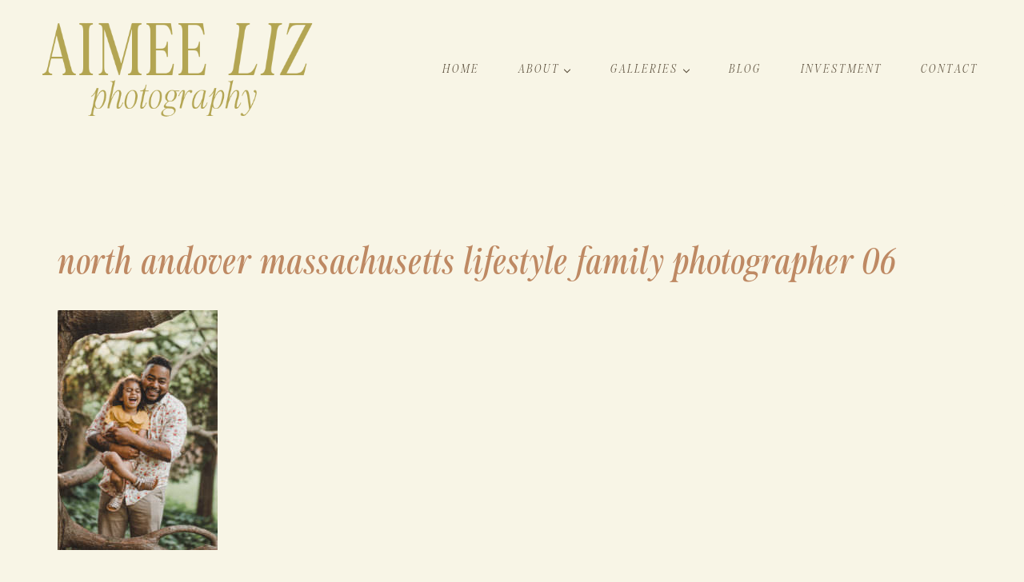

--- FILE ---
content_type: text/html; charset=UTF-8
request_url: https://www.aimeelizphotography.com/north-andover-massachusetts-lifestyle-family-photographer-06/
body_size: 22720
content:
<!doctype html>
<html lang="en-US" class="no-js" itemtype="https://schema.org/Blog" itemscope>
<head>
	<meta charset="UTF-8">
	<meta name="viewport" content="width=device-width, initial-scale=1, minimum-scale=1">
	<meta name='robots' content='index, follow, max-image-preview:large, max-snippet:-1, max-video-preview:-1' />

	<!-- This site is optimized with the Yoast SEO plugin v26.8 - https://yoast.com/product/yoast-seo-wordpress/ -->
	<title>north andover massachusetts lifestyle family photographer 06 - Central Massachusetts Newborn &amp; Family Photographer - Aimee Liz Photography</title>
	<link rel="canonical" href="https://www.aimeelizphotography.com/north-andover-massachusetts-lifestyle-family-photographer-06/" />
	<meta property="og:locale" content="en_US" />
	<meta property="og:type" content="article" />
	<meta property="og:title" content="north andover massachusetts lifestyle family photographer 06 - Central Massachusetts Newborn &amp; Family Photographer - Aimee Liz Photography" />
	<meta property="og:url" content="https://www.aimeelizphotography.com/north-andover-massachusetts-lifestyle-family-photographer-06/" />
	<meta property="og:site_name" content="Central Massachusetts Newborn &amp; Family Photographer - Aimee Liz Photography" />
	<meta property="article:publisher" content="https://www.facebook.com/aimeelizphotography" />
	<meta property="article:modified_time" content="2021-04-01T20:34:24+00:00" />
	<meta property="og:image" content="https://www.aimeelizphotography.com/north-andover-massachusetts-lifestyle-family-photographer-06" />
	<meta property="og:image:width" content="1500" />
	<meta property="og:image:height" content="2250" />
	<meta property="og:image:type" content="image/jpeg" />
	<meta name="twitter:card" content="summary_large_image" />
	<script type="application/ld+json" class="yoast-schema-graph">{"@context":"https://schema.org","@graph":[{"@type":"WebPage","@id":"https://www.aimeelizphotography.com/north-andover-massachusetts-lifestyle-family-photographer-06/","url":"https://www.aimeelizphotography.com/north-andover-massachusetts-lifestyle-family-photographer-06/","name":"north andover massachusetts lifestyle family photographer 06 - Central Massachusetts Newborn &amp; Family Photographer - Aimee Liz Photography","isPartOf":{"@id":"https://www.aimeelizphotography.com/#website"},"primaryImageOfPage":{"@id":"https://www.aimeelizphotography.com/north-andover-massachusetts-lifestyle-family-photographer-06/#primaryimage"},"image":{"@id":"https://www.aimeelizphotography.com/north-andover-massachusetts-lifestyle-family-photographer-06/#primaryimage"},"thumbnailUrl":"https://www.aimeelizphotography.com/wp-content/uploads/2021/04/north-andover-massachusetts-lifestyle-family-photographer-06.jpg","datePublished":"2021-04-01T20:31:02+00:00","dateModified":"2021-04-01T20:34:24+00:00","breadcrumb":{"@id":"https://www.aimeelizphotography.com/north-andover-massachusetts-lifestyle-family-photographer-06/#breadcrumb"},"inLanguage":"en-US","potentialAction":[{"@type":"ReadAction","target":["https://www.aimeelizphotography.com/north-andover-massachusetts-lifestyle-family-photographer-06/"]}]},{"@type":"ImageObject","inLanguage":"en-US","@id":"https://www.aimeelizphotography.com/north-andover-massachusetts-lifestyle-family-photographer-06/#primaryimage","url":"https://www.aimeelizphotography.com/wp-content/uploads/2021/04/north-andover-massachusetts-lifestyle-family-photographer-06.jpg","contentUrl":"https://www.aimeelizphotography.com/wp-content/uploads/2021/04/north-andover-massachusetts-lifestyle-family-photographer-06.jpg","width":1500,"height":2250,"caption":"north andover massachusetts lifestyle family photographer"},{"@type":"BreadcrumbList","@id":"https://www.aimeelizphotography.com/north-andover-massachusetts-lifestyle-family-photographer-06/#breadcrumb","itemListElement":[{"@type":"ListItem","position":1,"name":"Home","item":"https://www.aimeelizphotography.com/"},{"@type":"ListItem","position":2,"name":"north andover massachusetts lifestyle family photographer 06"}]},{"@type":"WebSite","@id":"https://www.aimeelizphotography.com/#website","url":"https://www.aimeelizphotography.com/","name":"Central Massachusetts Newborn & Family Photographer - Aimee Liz Photography","description":"refined portraiture with a natural, candid feel","publisher":{"@id":"https://www.aimeelizphotography.com/#/schema/person/65bf77b75270502bc7a5b7aa6ed262ee"},"potentialAction":[{"@type":"SearchAction","target":{"@type":"EntryPoint","urlTemplate":"https://www.aimeelizphotography.com/?s={search_term_string}"},"query-input":{"@type":"PropertyValueSpecification","valueRequired":true,"valueName":"search_term_string"}}],"inLanguage":"en-US"},{"@type":["Person","Organization"],"@id":"https://www.aimeelizphotography.com/#/schema/person/65bf77b75270502bc7a5b7aa6ed262ee","name":"aimee","image":{"@type":"ImageObject","inLanguage":"en-US","@id":"https://www.aimeelizphotography.com/#/schema/person/image/","url":"https://i0.wp.com/www.aimeelizphotography.com/wp-content/uploads/2020/02/2020-header-logo-SMALL.png?fit=450%2C153&ssl=1","contentUrl":"https://i0.wp.com/www.aimeelizphotography.com/wp-content/uploads/2020/02/2020-header-logo-SMALL.png?fit=450%2C153&ssl=1","width":450,"height":153,"caption":"aimee"},"logo":{"@id":"https://www.aimeelizphotography.com/#/schema/person/image/"},"sameAs":["https://www.facebook.com/aimeelizphotography","https://www.instagram.com/aimeelizphotography","https://www.pinterest.com/aimeelizphotography"]}]}</script>
	<!-- / Yoast SEO plugin. -->


<link rel='dns-prefetch' href='//www.googletagmanager.com' />
<link rel="alternate" type="application/rss+xml" title="Central Massachusetts Newborn &amp; Family Photographer - Aimee Liz Photography &raquo; Feed" href="https://www.aimeelizphotography.com/feed/" />
<link rel="alternate" type="application/rss+xml" title="Central Massachusetts Newborn &amp; Family Photographer - Aimee Liz Photography &raquo; Comments Feed" href="https://www.aimeelizphotography.com/comments/feed/" />
			<script>document.documentElement.classList.remove( 'no-js' );</script>
			<link rel="alternate" type="application/rss+xml" title="Central Massachusetts Newborn &amp; Family Photographer - Aimee Liz Photography &raquo; north andover massachusetts lifestyle family photographer 06 Comments Feed" href="https://www.aimeelizphotography.com/feed/?attachment_id=7731" />
<link rel="alternate" title="oEmbed (JSON)" type="application/json+oembed" href="https://www.aimeelizphotography.com/wp-json/oembed/1.0/embed?url=https%3A%2F%2Fwww.aimeelizphotography.com%2Fnorth-andover-massachusetts-lifestyle-family-photographer-06%2F" />
<link rel="alternate" title="oEmbed (XML)" type="text/xml+oembed" href="https://www.aimeelizphotography.com/wp-json/oembed/1.0/embed?url=https%3A%2F%2Fwww.aimeelizphotography.com%2Fnorth-andover-massachusetts-lifestyle-family-photographer-06%2F&#038;format=xml" />
<style id='wp-img-auto-sizes-contain-inline-css'>
img:is([sizes=auto i],[sizes^="auto," i]){contain-intrinsic-size:3000px 1500px}
/*# sourceURL=wp-img-auto-sizes-contain-inline-css */
</style>
<link rel='stylesheet' id='sbi_styles-css' href='https://www.aimeelizphotography.com/wp-content/plugins/instagram-feed/css/sbi-styles.min.css?ver=6.10.0' media='all' />
<style id='wp-emoji-styles-inline-css'>

	img.wp-smiley, img.emoji {
		display: inline !important;
		border: none !important;
		box-shadow: none !important;
		height: 1em !important;
		width: 1em !important;
		margin: 0 0.07em !important;
		vertical-align: -0.1em !important;
		background: none !important;
		padding: 0 !important;
	}
/*# sourceURL=wp-emoji-styles-inline-css */
</style>
<style id='wp-block-library-inline-css'>
:root{--wp-block-synced-color:#7a00df;--wp-block-synced-color--rgb:122,0,223;--wp-bound-block-color:var(--wp-block-synced-color);--wp-editor-canvas-background:#ddd;--wp-admin-theme-color:#007cba;--wp-admin-theme-color--rgb:0,124,186;--wp-admin-theme-color-darker-10:#006ba1;--wp-admin-theme-color-darker-10--rgb:0,107,160.5;--wp-admin-theme-color-darker-20:#005a87;--wp-admin-theme-color-darker-20--rgb:0,90,135;--wp-admin-border-width-focus:2px}@media (min-resolution:192dpi){:root{--wp-admin-border-width-focus:1.5px}}.wp-element-button{cursor:pointer}:root .has-very-light-gray-background-color{background-color:#eee}:root .has-very-dark-gray-background-color{background-color:#313131}:root .has-very-light-gray-color{color:#eee}:root .has-very-dark-gray-color{color:#313131}:root .has-vivid-green-cyan-to-vivid-cyan-blue-gradient-background{background:linear-gradient(135deg,#00d084,#0693e3)}:root .has-purple-crush-gradient-background{background:linear-gradient(135deg,#34e2e4,#4721fb 50%,#ab1dfe)}:root .has-hazy-dawn-gradient-background{background:linear-gradient(135deg,#faaca8,#dad0ec)}:root .has-subdued-olive-gradient-background{background:linear-gradient(135deg,#fafae1,#67a671)}:root .has-atomic-cream-gradient-background{background:linear-gradient(135deg,#fdd79a,#004a59)}:root .has-nightshade-gradient-background{background:linear-gradient(135deg,#330968,#31cdcf)}:root .has-midnight-gradient-background{background:linear-gradient(135deg,#020381,#2874fc)}:root{--wp--preset--font-size--normal:16px;--wp--preset--font-size--huge:42px}.has-regular-font-size{font-size:1em}.has-larger-font-size{font-size:2.625em}.has-normal-font-size{font-size:var(--wp--preset--font-size--normal)}.has-huge-font-size{font-size:var(--wp--preset--font-size--huge)}.has-text-align-center{text-align:center}.has-text-align-left{text-align:left}.has-text-align-right{text-align:right}.has-fit-text{white-space:nowrap!important}#end-resizable-editor-section{display:none}.aligncenter{clear:both}.items-justified-left{justify-content:flex-start}.items-justified-center{justify-content:center}.items-justified-right{justify-content:flex-end}.items-justified-space-between{justify-content:space-between}.screen-reader-text{border:0;clip-path:inset(50%);height:1px;margin:-1px;overflow:hidden;padding:0;position:absolute;width:1px;word-wrap:normal!important}.screen-reader-text:focus{background-color:#ddd;clip-path:none;color:#444;display:block;font-size:1em;height:auto;left:5px;line-height:normal;padding:15px 23px 14px;text-decoration:none;top:5px;width:auto;z-index:100000}html :where(.has-border-color){border-style:solid}html :where([style*=border-top-color]){border-top-style:solid}html :where([style*=border-right-color]){border-right-style:solid}html :where([style*=border-bottom-color]){border-bottom-style:solid}html :where([style*=border-left-color]){border-left-style:solid}html :where([style*=border-width]){border-style:solid}html :where([style*=border-top-width]){border-top-style:solid}html :where([style*=border-right-width]){border-right-style:solid}html :where([style*=border-bottom-width]){border-bottom-style:solid}html :where([style*=border-left-width]){border-left-style:solid}html :where(img[class*=wp-image-]){height:auto;max-width:100%}:where(figure){margin:0 0 1em}html :where(.is-position-sticky){--wp-admin--admin-bar--position-offset:var(--wp-admin--admin-bar--height,0px)}@media screen and (max-width:600px){html :where(.is-position-sticky){--wp-admin--admin-bar--position-offset:0px}}

/*# sourceURL=wp-block-library-inline-css */
</style><style id='global-styles-inline-css'>
:root{--wp--preset--aspect-ratio--square: 1;--wp--preset--aspect-ratio--4-3: 4/3;--wp--preset--aspect-ratio--3-4: 3/4;--wp--preset--aspect-ratio--3-2: 3/2;--wp--preset--aspect-ratio--2-3: 2/3;--wp--preset--aspect-ratio--16-9: 16/9;--wp--preset--aspect-ratio--9-16: 9/16;--wp--preset--color--black: #000000;--wp--preset--color--cyan-bluish-gray: #abb8c3;--wp--preset--color--white: #ffffff;--wp--preset--color--pale-pink: #f78da7;--wp--preset--color--vivid-red: #cf2e2e;--wp--preset--color--luminous-vivid-orange: #ff6900;--wp--preset--color--luminous-vivid-amber: #fcb900;--wp--preset--color--light-green-cyan: #7bdcb5;--wp--preset--color--vivid-green-cyan: #00d084;--wp--preset--color--pale-cyan-blue: #8ed1fc;--wp--preset--color--vivid-cyan-blue: #0693e3;--wp--preset--color--vivid-purple: #9b51e0;--wp--preset--color--theme-palette-1: var(--global-palette1);--wp--preset--color--theme-palette-2: var(--global-palette2);--wp--preset--color--theme-palette-3: var(--global-palette3);--wp--preset--color--theme-palette-4: var(--global-palette4);--wp--preset--color--theme-palette-5: var(--global-palette5);--wp--preset--color--theme-palette-6: var(--global-palette6);--wp--preset--color--theme-palette-7: var(--global-palette7);--wp--preset--color--theme-palette-8: var(--global-palette8);--wp--preset--color--theme-palette-9: var(--global-palette9);--wp--preset--gradient--vivid-cyan-blue-to-vivid-purple: linear-gradient(135deg,rgb(6,147,227) 0%,rgb(155,81,224) 100%);--wp--preset--gradient--light-green-cyan-to-vivid-green-cyan: linear-gradient(135deg,rgb(122,220,180) 0%,rgb(0,208,130) 100%);--wp--preset--gradient--luminous-vivid-amber-to-luminous-vivid-orange: linear-gradient(135deg,rgb(252,185,0) 0%,rgb(255,105,0) 100%);--wp--preset--gradient--luminous-vivid-orange-to-vivid-red: linear-gradient(135deg,rgb(255,105,0) 0%,rgb(207,46,46) 100%);--wp--preset--gradient--very-light-gray-to-cyan-bluish-gray: linear-gradient(135deg,rgb(238,238,238) 0%,rgb(169,184,195) 100%);--wp--preset--gradient--cool-to-warm-spectrum: linear-gradient(135deg,rgb(74,234,220) 0%,rgb(151,120,209) 20%,rgb(207,42,186) 40%,rgb(238,44,130) 60%,rgb(251,105,98) 80%,rgb(254,248,76) 100%);--wp--preset--gradient--blush-light-purple: linear-gradient(135deg,rgb(255,206,236) 0%,rgb(152,150,240) 100%);--wp--preset--gradient--blush-bordeaux: linear-gradient(135deg,rgb(254,205,165) 0%,rgb(254,45,45) 50%,rgb(107,0,62) 100%);--wp--preset--gradient--luminous-dusk: linear-gradient(135deg,rgb(255,203,112) 0%,rgb(199,81,192) 50%,rgb(65,88,208) 100%);--wp--preset--gradient--pale-ocean: linear-gradient(135deg,rgb(255,245,203) 0%,rgb(182,227,212) 50%,rgb(51,167,181) 100%);--wp--preset--gradient--electric-grass: linear-gradient(135deg,rgb(202,248,128) 0%,rgb(113,206,126) 100%);--wp--preset--gradient--midnight: linear-gradient(135deg,rgb(2,3,129) 0%,rgb(40,116,252) 100%);--wp--preset--font-size--small: var(--global-font-size-small);--wp--preset--font-size--medium: var(--global-font-size-medium);--wp--preset--font-size--large: var(--global-font-size-large);--wp--preset--font-size--x-large: 42px;--wp--preset--font-size--larger: var(--global-font-size-larger);--wp--preset--font-size--xxlarge: var(--global-font-size-xxlarge);--wp--preset--spacing--20: 0.44rem;--wp--preset--spacing--30: 0.67rem;--wp--preset--spacing--40: 1rem;--wp--preset--spacing--50: 1.5rem;--wp--preset--spacing--60: 2.25rem;--wp--preset--spacing--70: 3.38rem;--wp--preset--spacing--80: 5.06rem;--wp--preset--shadow--natural: 6px 6px 9px rgba(0, 0, 0, 0.2);--wp--preset--shadow--deep: 12px 12px 50px rgba(0, 0, 0, 0.4);--wp--preset--shadow--sharp: 6px 6px 0px rgba(0, 0, 0, 0.2);--wp--preset--shadow--outlined: 6px 6px 0px -3px rgb(255, 255, 255), 6px 6px rgb(0, 0, 0);--wp--preset--shadow--crisp: 6px 6px 0px rgb(0, 0, 0);}:where(.is-layout-flex){gap: 0.5em;}:where(.is-layout-grid){gap: 0.5em;}body .is-layout-flex{display: flex;}.is-layout-flex{flex-wrap: wrap;align-items: center;}.is-layout-flex > :is(*, div){margin: 0;}body .is-layout-grid{display: grid;}.is-layout-grid > :is(*, div){margin: 0;}:where(.wp-block-columns.is-layout-flex){gap: 2em;}:where(.wp-block-columns.is-layout-grid){gap: 2em;}:where(.wp-block-post-template.is-layout-flex){gap: 1.25em;}:where(.wp-block-post-template.is-layout-grid){gap: 1.25em;}.has-black-color{color: var(--wp--preset--color--black) !important;}.has-cyan-bluish-gray-color{color: var(--wp--preset--color--cyan-bluish-gray) !important;}.has-white-color{color: var(--wp--preset--color--white) !important;}.has-pale-pink-color{color: var(--wp--preset--color--pale-pink) !important;}.has-vivid-red-color{color: var(--wp--preset--color--vivid-red) !important;}.has-luminous-vivid-orange-color{color: var(--wp--preset--color--luminous-vivid-orange) !important;}.has-luminous-vivid-amber-color{color: var(--wp--preset--color--luminous-vivid-amber) !important;}.has-light-green-cyan-color{color: var(--wp--preset--color--light-green-cyan) !important;}.has-vivid-green-cyan-color{color: var(--wp--preset--color--vivid-green-cyan) !important;}.has-pale-cyan-blue-color{color: var(--wp--preset--color--pale-cyan-blue) !important;}.has-vivid-cyan-blue-color{color: var(--wp--preset--color--vivid-cyan-blue) !important;}.has-vivid-purple-color{color: var(--wp--preset--color--vivid-purple) !important;}.has-black-background-color{background-color: var(--wp--preset--color--black) !important;}.has-cyan-bluish-gray-background-color{background-color: var(--wp--preset--color--cyan-bluish-gray) !important;}.has-white-background-color{background-color: var(--wp--preset--color--white) !important;}.has-pale-pink-background-color{background-color: var(--wp--preset--color--pale-pink) !important;}.has-vivid-red-background-color{background-color: var(--wp--preset--color--vivid-red) !important;}.has-luminous-vivid-orange-background-color{background-color: var(--wp--preset--color--luminous-vivid-orange) !important;}.has-luminous-vivid-amber-background-color{background-color: var(--wp--preset--color--luminous-vivid-amber) !important;}.has-light-green-cyan-background-color{background-color: var(--wp--preset--color--light-green-cyan) !important;}.has-vivid-green-cyan-background-color{background-color: var(--wp--preset--color--vivid-green-cyan) !important;}.has-pale-cyan-blue-background-color{background-color: var(--wp--preset--color--pale-cyan-blue) !important;}.has-vivid-cyan-blue-background-color{background-color: var(--wp--preset--color--vivid-cyan-blue) !important;}.has-vivid-purple-background-color{background-color: var(--wp--preset--color--vivid-purple) !important;}.has-black-border-color{border-color: var(--wp--preset--color--black) !important;}.has-cyan-bluish-gray-border-color{border-color: var(--wp--preset--color--cyan-bluish-gray) !important;}.has-white-border-color{border-color: var(--wp--preset--color--white) !important;}.has-pale-pink-border-color{border-color: var(--wp--preset--color--pale-pink) !important;}.has-vivid-red-border-color{border-color: var(--wp--preset--color--vivid-red) !important;}.has-luminous-vivid-orange-border-color{border-color: var(--wp--preset--color--luminous-vivid-orange) !important;}.has-luminous-vivid-amber-border-color{border-color: var(--wp--preset--color--luminous-vivid-amber) !important;}.has-light-green-cyan-border-color{border-color: var(--wp--preset--color--light-green-cyan) !important;}.has-vivid-green-cyan-border-color{border-color: var(--wp--preset--color--vivid-green-cyan) !important;}.has-pale-cyan-blue-border-color{border-color: var(--wp--preset--color--pale-cyan-blue) !important;}.has-vivid-cyan-blue-border-color{border-color: var(--wp--preset--color--vivid-cyan-blue) !important;}.has-vivid-purple-border-color{border-color: var(--wp--preset--color--vivid-purple) !important;}.has-vivid-cyan-blue-to-vivid-purple-gradient-background{background: var(--wp--preset--gradient--vivid-cyan-blue-to-vivid-purple) !important;}.has-light-green-cyan-to-vivid-green-cyan-gradient-background{background: var(--wp--preset--gradient--light-green-cyan-to-vivid-green-cyan) !important;}.has-luminous-vivid-amber-to-luminous-vivid-orange-gradient-background{background: var(--wp--preset--gradient--luminous-vivid-amber-to-luminous-vivid-orange) !important;}.has-luminous-vivid-orange-to-vivid-red-gradient-background{background: var(--wp--preset--gradient--luminous-vivid-orange-to-vivid-red) !important;}.has-very-light-gray-to-cyan-bluish-gray-gradient-background{background: var(--wp--preset--gradient--very-light-gray-to-cyan-bluish-gray) !important;}.has-cool-to-warm-spectrum-gradient-background{background: var(--wp--preset--gradient--cool-to-warm-spectrum) !important;}.has-blush-light-purple-gradient-background{background: var(--wp--preset--gradient--blush-light-purple) !important;}.has-blush-bordeaux-gradient-background{background: var(--wp--preset--gradient--blush-bordeaux) !important;}.has-luminous-dusk-gradient-background{background: var(--wp--preset--gradient--luminous-dusk) !important;}.has-pale-ocean-gradient-background{background: var(--wp--preset--gradient--pale-ocean) !important;}.has-electric-grass-gradient-background{background: var(--wp--preset--gradient--electric-grass) !important;}.has-midnight-gradient-background{background: var(--wp--preset--gradient--midnight) !important;}.has-small-font-size{font-size: var(--wp--preset--font-size--small) !important;}.has-medium-font-size{font-size: var(--wp--preset--font-size--medium) !important;}.has-large-font-size{font-size: var(--wp--preset--font-size--large) !important;}.has-x-large-font-size{font-size: var(--wp--preset--font-size--x-large) !important;}
/*# sourceURL=global-styles-inline-css */
</style>

<style id='classic-theme-styles-inline-css'>
/*! This file is auto-generated */
.wp-block-button__link{color:#fff;background-color:#32373c;border-radius:9999px;box-shadow:none;text-decoration:none;padding:calc(.667em + 2px) calc(1.333em + 2px);font-size:1.125em}.wp-block-file__button{background:#32373c;color:#fff;text-decoration:none}
/*# sourceURL=/wp-includes/css/classic-themes.min.css */
</style>
<link rel='stylesheet' id='kadence-global-css' href='https://www.aimeelizphotography.com/wp-content/themes/kadence/assets/css/global.min.css?ver=1.2.26' media='all' />
<style id='kadence-global-inline-css'>
/* Kadence Base CSS */
:root{--global-palette1:#45719e;--global-palette2:rgba(69,113,158,0.5);--global-palette3:#be8963;--global-palette4:#b3a552;--global-palette5:#594d3a;--global-palette6:rgba(89,77,58,0.5);--global-palette7:#f8f5e6;--global-palette8:#e6dea9;--global-palette9:#ffffff;--global-palette9rgb:255, 255, 255;--global-palette-highlight:var(--global-palette1);--global-palette-highlight-alt:var(--global-palette2);--global-palette-highlight-alt2:var(--global-palette9);--global-palette-btn-bg:rgba(255,255,255,0);--global-palette-btn-bg-hover:rgba(85,85,85,0);--global-palette-btn:var(--global-palette2);--global-palette-btn-hover:var(--global-palette1);--global-body-font-family:'HV FITZGERALD Regular';--global-heading-font-family:'Cormorant Garamond', serif;--global-primary-nav-font-family:'HV Fitzgerald Italic';--global-fallback-font:sans-serif;--global-display-fallback-font:sans-serif;--global-content-width:1290px;--global-content-wide-width:calc(1290px + 230px);--global-content-narrow-width:1081px;--global-content-edge-padding:1.5rem;--global-content-boxed-padding:3rem;--global-calc-content-width:calc(1290px - var(--global-content-edge-padding) - var(--global-content-edge-padding) );--wp--style--global--content-size:var(--global-calc-content-width);}.wp-site-blocks{--global-vw:calc( 100vw - ( 0.5 * var(--scrollbar-offset)));}body{background:#f8f5e6;-webkit-font-smoothing:antialiased;-moz-osx-font-smoothing:grayscale;}body, input, select, optgroup, textarea{font-style:normal;font-weight:400;font-size:16px;line-height:1.6;font-family:var(--global-body-font-family);color:#594d3a;}.content-bg, body.content-style-unboxed .site{background:#f8f5e6;}h1,h2,h3,h4,h5,h6{font-family:var(--global-heading-font-family);}h1{font-style:italic;font-weight:700;font-size:45px;line-height:1.2;font-family:'HV FITZGERALD - Bold Italic';color:#be8963;}h2{font-style:normal;font-weight:normal;font-size:35px;line-height:1.2;font-family:'Bebas Neue', sans-serif;color:#b3a552;}h3{font-style:normal;font-weight:normal;font-size:24px;line-height:1.2;color:var(--global-palette3);}h4{font-style:normal;font-weight:normal;font-size:18px;line-height:1.5;font-family:Questrial, sans-serif;color:var(--global-palette4);}h5{font-style:normal;font-weight:normal;font-size:16px;line-height:1.5;letter-spacing:2px;font-family:Questrial, sans-serif;color:var(--global-palette4);}h6{font-style:normal;font-weight:normal;font-size:18px;line-height:1.5;color:var(--global-palette5);}.entry-hero .kadence-breadcrumbs{max-width:1290px;}.site-container, .site-header-row-layout-contained, .site-footer-row-layout-contained, .entry-hero-layout-contained, .comments-area, .alignfull > .wp-block-cover__inner-container, .alignwide > .wp-block-cover__inner-container{max-width:var(--global-content-width);}.content-width-narrow .content-container.site-container, .content-width-narrow .hero-container.site-container{max-width:var(--global-content-narrow-width);}@media all and (min-width: 1520px){.wp-site-blocks .content-container  .alignwide{margin-left:-115px;margin-right:-115px;width:unset;max-width:unset;}}@media all and (min-width: 1341px){.content-width-narrow .wp-site-blocks .content-container .alignwide{margin-left:-130px;margin-right:-130px;width:unset;max-width:unset;}}.content-style-boxed .wp-site-blocks .entry-content .alignwide{margin-left:calc( -1 * var( --global-content-boxed-padding ) );margin-right:calc( -1 * var( --global-content-boxed-padding ) );}.content-area{margin-top:5rem;margin-bottom:5rem;}@media all and (max-width: 1024px){.content-area{margin-top:3rem;margin-bottom:3rem;}}@media all and (max-width: 767px){.content-area{margin-top:2rem;margin-bottom:2rem;}}@media all and (max-width: 1024px){:root{--global-content-boxed-padding:2rem;}}@media all and (max-width: 767px){:root{--global-content-boxed-padding:1.5rem;}}.entry-content-wrap{padding:3rem;}@media all and (max-width: 1024px){.entry-content-wrap{padding:2rem;}}@media all and (max-width: 767px){.entry-content-wrap{padding:1.5rem;}}.entry.single-entry{box-shadow:0px 15px 15px -10px rgba(0,0,0,0);}.entry.loop-entry{box-shadow:0px 15px 15px -10px rgba(0,0,0,0);}.loop-entry .entry-content-wrap{padding:2rem;}@media all and (max-width: 1024px){.loop-entry .entry-content-wrap{padding:2rem;}}@media all and (max-width: 767px){.loop-entry .entry-content-wrap{padding:1.5rem;}}button, .button, .wp-block-button__link, input[type="button"], input[type="reset"], input[type="submit"], .fl-button, .elementor-button-wrapper .elementor-button, .wc-block-components-checkout-place-order-button, .wc-block-cart__submit{font-style:normal;font-weight:normal;font-size:14px;letter-spacing:2px;font-family:Archivo, sans-serif;border-radius:0px;padding:15px 25px 15px 25px;border:1px solid currentColor;border-color:var(--global-palette2);box-shadow:0px 0px 0px -7px rgba(0,0,0,0);}.wp-block-button.is-style-outline .wp-block-button__link{padding:15px 25px 15px 25px;}button:hover, button:focus, button:active, .button:hover, .button:focus, .button:active, .wp-block-button__link:hover, .wp-block-button__link:focus, .wp-block-button__link:active, input[type="button"]:hover, input[type="button"]:focus, input[type="button"]:active, input[type="reset"]:hover, input[type="reset"]:focus, input[type="reset"]:active, input[type="submit"]:hover, input[type="submit"]:focus, input[type="submit"]:active, .elementor-button-wrapper .elementor-button:hover, .elementor-button-wrapper .elementor-button:focus, .elementor-button-wrapper .elementor-button:active, .wc-block-cart__submit:hover{border-color:var(--global-palette1);box-shadow:0px 15px 25px -7px rgba(0,0,0,0);}.kb-button.kb-btn-global-outline.kb-btn-global-inherit{padding-top:calc(15px - 2px);padding-right:calc(25px - 2px);padding-bottom:calc(15px - 2px);padding-left:calc(25px - 2px);}@media all and (max-width: 1024px){button, .button, .wp-block-button__link, input[type="button"], input[type="reset"], input[type="submit"], .fl-button, .elementor-button-wrapper .elementor-button, .wc-block-components-checkout-place-order-button, .wc-block-cart__submit{border-color:var(--global-palette2);}}@media all and (max-width: 767px){button, .button, .wp-block-button__link, input[type="button"], input[type="reset"], input[type="submit"], .fl-button, .elementor-button-wrapper .elementor-button, .wc-block-components-checkout-place-order-button, .wc-block-cart__submit{border-color:var(--global-palette2);}}@media all and (min-width: 1025px){.transparent-header .entry-hero .entry-hero-container-inner{padding-top:50px;}}@media all and (max-width: 1024px){.mobile-transparent-header .entry-hero .entry-hero-container-inner{padding-top:50px;}}@media all and (max-width: 767px){.mobile-transparent-header .entry-hero .entry-hero-container-inner{padding-top:75px;}}#kt-scroll-up-reader, #kt-scroll-up{border-radius:0px 0px 0px 0px;bottom:50px;font-size:1.2em;padding:0.35em 0.35em 0.35em 0.35em;}#kt-scroll-up-reader.scroll-up-side-right, #kt-scroll-up.scroll-up-side-right{right:0px;}#kt-scroll-up-reader.scroll-up-side-left, #kt-scroll-up.scroll-up-side-left{left:0px;}
/* Kadence Header CSS */
.wp-site-blocks #mobile-header{display:block;}.wp-site-blocks #main-header{display:none;}@media all and (min-width: 1090px){.wp-site-blocks #mobile-header{display:none;}.wp-site-blocks #main-header{display:block;}}@media all and (max-width: 1089px){.mobile-transparent-header #masthead{position:absolute;left:0px;right:0px;z-index:100;}.kadence-scrollbar-fixer.mobile-transparent-header #masthead{right:var(--scrollbar-offset,0);}.mobile-transparent-header #masthead, .mobile-transparent-header .site-top-header-wrap .site-header-row-container-inner, .mobile-transparent-header .site-main-header-wrap .site-header-row-container-inner, .mobile-transparent-header .site-bottom-header-wrap .site-header-row-container-inner{background:transparent;}.site-header-row-tablet-layout-fullwidth, .site-header-row-tablet-layout-standard{padding:0px;}}@media all and (min-width: 1090px){.transparent-header #masthead{position:absolute;left:0px;right:0px;z-index:100;}.transparent-header.kadence-scrollbar-fixer #masthead{right:var(--scrollbar-offset,0);}.transparent-header #masthead, .transparent-header .site-top-header-wrap .site-header-row-container-inner, .transparent-header .site-main-header-wrap .site-header-row-container-inner, .transparent-header .site-bottom-header-wrap .site-header-row-container-inner{background:transparent;}}.site-branding a.brand img{max-width:346px;}.site-branding a.brand img.svg-logo-image{width:346px;}@media all and (max-width: 1089px){.site-branding a.brand img{max-width:200px;}.site-branding a.brand img.svg-logo-image{width:200px;}}@media all and (max-width: 767px){.site-branding a.brand img{max-width:150px;}.site-branding a.brand img.svg-logo-image{width:150px;}}.site-branding{padding:0px 0px 0px 0px;}#masthead, #masthead .kadence-sticky-header.item-is-fixed:not(.item-at-start):not(.site-header-row-container):not(.site-main-header-wrap), #masthead .kadence-sticky-header.item-is-fixed:not(.item-at-start) > .site-header-row-container-inner{background:var(--global-palette7);}.site-main-header-wrap .site-header-row-container-inner{background:#f8f5e6;}.site-main-header-inner-wrap{min-height:50px;}@media all and (max-width: 767px){.site-main-header-inner-wrap{min-height:75px;}}.site-main-header-wrap .site-header-row-container-inner>.site-container{padding:1.5em 3em 1.5em 3em;}@media all and (max-width: 767px){.site-main-header-wrap .site-header-row-container-inner>.site-container{padding:0em 1.5em 0em 1.5em;}}#masthead .kadence-sticky-header.item-is-fixed:not(.item-at-start):not(.site-header-row-container):not(.item-hidden-above):not(.site-main-header-wrap), #masthead .kadence-sticky-header.item-is-fixed:not(.item-at-start):not(.item-hidden-above) > .site-header-row-container-inner{background:rgba(254,248,240,0.9);}.header-navigation[class*="header-navigation-style-underline"] .header-menu-container.primary-menu-container>ul>li>a:after{width:calc( 100% - 1.2em);}.main-navigation .primary-menu-container > ul > li.menu-item > a{padding-left:calc(1.2em / 2);padding-right:calc(1.2em / 2);padding-top:0.6em;padding-bottom:0.6em;color:#594d3a;}.main-navigation .primary-menu-container > ul > li.menu-item .dropdown-nav-special-toggle{right:calc(1.2em / 2);}.main-navigation .primary-menu-container > ul li.menu-item > a{font-style:italic;font-weight:300;font-size:0.95rem;letter-spacing:2px;font-family:var(--global-primary-nav-font-family);text-transform:uppercase;}.main-navigation .primary-menu-container > ul > li.menu-item > a:hover{color:rgba(89,77,58,0.5);}.main-navigation .primary-menu-container > ul > li.menu-item.current-menu-item > a{color:#594d3a;}.header-navigation .header-menu-container ul ul.sub-menu, .header-navigation .header-menu-container ul ul.submenu{background:var(--global-palette7);box-shadow:0px 2px 13px 0px rgba(0,0,0,0.03);}.header-navigation .header-menu-container ul ul li.menu-item, .header-menu-container ul.menu > li.kadence-menu-mega-enabled > ul > li.menu-item > a{border-bottom:0px solid rgba(255,255,255,0.1);}.header-navigation .header-menu-container ul ul li.menu-item > a{width:200px;padding-top:1em;padding-bottom:1em;color:var(--global-palette1);font-style:normal;font-weight:normal;font-size:12px;font-family:'Bebas Neue', sans-serif;}.header-navigation .header-menu-container ul ul li.menu-item > a:hover{color:rgba(0,0,0,0.6);background:#f5f0e9;}.header-navigation .header-menu-container ul ul li.menu-item.current-menu-item > a{color:var(--global-palette1);background:var(--global-palette7);}.mobile-toggle-open-container .menu-toggle-open, .mobile-toggle-open-container .menu-toggle-open:focus{background:var(--global-palette7);color:var(--global-palette5);padding:0.4em 0.6em 0.4em 0.6em;font-size:14px;}.mobile-toggle-open-container .menu-toggle-open.menu-toggle-style-bordered{border:1px solid currentColor;}.mobile-toggle-open-container .menu-toggle-open .menu-toggle-icon{font-size:20px;}.mobile-toggle-open-container .menu-toggle-open:hover, .mobile-toggle-open-container .menu-toggle-open:focus-visible{color:var(--global-palette2);background:var(--global-palette7);}.mobile-navigation ul li{font-style:italic;font-weight:300;font-size:1px;letter-spacing:2px;font-family:'HV Fitzgerald Italic';text-transform:uppercase;}@media all and (max-width: 1089px){.mobile-navigation ul li{font-size:18px;}}@media all and (max-width: 767px){.mobile-navigation ul li{font-size:14px;}}.mobile-navigation ul li a{padding-top:0.7em;padding-bottom:0.7em;}.mobile-navigation ul li > a, .mobile-navigation ul li.menu-item-has-children > .drawer-nav-drop-wrap{color:#594d3a;}.mobile-navigation ul li > a:hover, .mobile-navigation ul li.menu-item-has-children > .drawer-nav-drop-wrap:hover{color:rgba(89,77,58,0.5);}.mobile-navigation ul li.current-menu-item > a, .mobile-navigation ul li.current-menu-item.menu-item-has-children > .drawer-nav-drop-wrap{color:#594d3a;}.mobile-navigation ul li.menu-item-has-children .drawer-nav-drop-wrap, .mobile-navigation ul li:not(.menu-item-has-children) a{border-bottom:0px solid rgba(255,255,255,0.1);}.mobile-navigation:not(.drawer-navigation-parent-toggle-true) ul li.menu-item-has-children .drawer-nav-drop-wrap button{border-left:0px solid rgba(255,255,255,0.1);}#mobile-drawer .drawer-inner, #mobile-drawer.popup-drawer-layout-fullwidth.popup-drawer-animation-slice .pop-portion-bg, #mobile-drawer.popup-drawer-layout-fullwidth.popup-drawer-animation-slice.pop-animated.show-drawer .drawer-inner{background:var(--global-palette7);}#mobile-drawer .drawer-header .drawer-toggle{padding:0.6em 0.5em 0.6em 0.5em;font-size:25px;}#mobile-drawer .drawer-header .drawer-toggle, #mobile-drawer .drawer-header .drawer-toggle:focus{color:var(--global-palette2);background:var(--global-palette8);}#mobile-drawer .drawer-header .drawer-toggle:hover, #mobile-drawer .drawer-header .drawer-toggle:focus:hover{color:var(--global-palette2);}.header-mobile-social-wrap .header-mobile-social-inner-wrap{font-size:1em;gap:0.75em;}.header-mobile-social-wrap .header-mobile-social-inner-wrap .social-button{border:2px none transparent;border-radius:3px;}.mobile-header-button-wrap .mobile-header-button-inner-wrap .mobile-header-button{font-style:normal;font-weight:normal;font-size:24px;letter-spacing:5px;font-family:Cormorant, serif;margin:1em 0em 0em 0em;border-radius:0px 0px 0px 0px;color:var(--global-palette5);background:var(--global-palette7);border:2px none transparent;box-shadow:0px 0px 0px 0px var(--global-palette8);}@media all and (max-width: 767px){.mobile-header-button-wrap .mobile-header-button-inner-wrap .mobile-header-button{font-size:28px;}}.mobile-header-button-wrap .mobile-header-button-inner-wrap .mobile-header-button:hover{color:var(--global-palette5);background:var(--global-palette7);box-shadow:0px 0px 0px 0px var(--global-palette8);}
/* Kadence Footer CSS */
.site-middle-footer-inner-wrap{padding-bottom:0px;}@media all and (max-width: 1024px){.site-middle-footer-inner-wrap{padding-top:0px;padding-bottom:0px;grid-column-gap:1em;grid-row-gap:1em;}.site-middle-footer-inner-wrap .widget{margin-bottom:2em;}.site-middle-footer-inner-wrap .site-footer-section:not(:last-child):after{right:calc(-1em / 2);}}.site-top-footer-wrap .site-footer-row-container-inner{border-top:0px none transparent;}.site-top-footer-inner-wrap{padding-top:1em;padding-bottom:30px;}@media all and (max-width: 1024px){.site-top-footer-inner-wrap{padding-top:3em;padding-bottom:0px;grid-column-gap:2em;grid-row-gap:2em;}.site-top-footer-inner-wrap .widget{margin-bottom:2em;}.site-top-footer-inner-wrap .site-footer-section:not(:last-child):after{right:calc(-2em / 2);}}@media all and (max-width: 767px){.site-top-footer-inner-wrap{grid-column-gap:1em;grid-row-gap:1em;}.site-top-footer-inner-wrap .widget{margin-bottom:1em;}.site-top-footer-inner-wrap .site-footer-section:not(:last-child):after{right:calc(-1em / 2);}}.site-bottom-footer-wrap .site-footer-row-container-inner{border-top:1px solid var(--global-palette6);}.site-bottom-footer-inner-wrap{padding-top:30px;padding-bottom:30px;grid-column-gap:30px;}.site-bottom-footer-inner-wrap .widget{margin-bottom:30px;}.site-bottom-footer-inner-wrap .site-footer-section:not(:last-child):after{right:calc(-30px / 2);}#colophon .footer-html{font-style:normal;font-weight:400;font-size:13px;letter-spacing:3px;font-family:'HV FITZGERALD Regular';}#colophon .site-footer-row-container .site-footer-row .footer-html a{color:var(--global-palette2);}#colophon .site-footer-row-container .site-footer-row .footer-html a:hover{color:var(--global-palette2);}
/*# sourceURL=kadence-global-inline-css */
</style>
<link rel='stylesheet' id='kadence-simplelightbox-css-css' href='https://www.aimeelizphotography.com/wp-content/themes/kadence/assets/css/simplelightbox.min.css?ver=1.2.26' media='all' />
<link rel='stylesheet' id='kadence-header-css' href='https://www.aimeelizphotography.com/wp-content/themes/kadence/assets/css/header.min.css?ver=1.2.26' media='all' />
<link rel='stylesheet' id='kadence-content-css' href='https://www.aimeelizphotography.com/wp-content/themes/kadence/assets/css/content.min.css?ver=1.2.26' media='all' />
<link rel='stylesheet' id='kadence-footer-css' href='https://www.aimeelizphotography.com/wp-content/themes/kadence/assets/css/footer.min.css?ver=1.2.26' media='all' />
<style id='kadence-custom-font-css-inline-css'>
@font-face {font-family: "HV Fitzgerald Italic";font-style: italic;font-weight: 300;src:url("https://www.aimeelizphotography.com/wp-content/uploads/2025/03/HV-Fitzgerald-Italic.woff2") format("woff2"),url("https://www.aimeelizphotography.com/wp-content/uploads/2025/03/HV-Fitzgerald-Italic.woff") format("woff");font-display: swap;}@font-face {font-family: "HV Fitzgerald Bold";font-style: normal;font-weight: 700;src:url("https://www.aimeelizphotography.com/wp-content/uploads/2025/03/HV-Fitzgerald-Bold.woff2") format("woff2"),url("https://www.aimeelizphotography.com/wp-content/uploads/2025/03/HV-Fitzgerald-Bold.woff") format("woff");font-display: swap;}@font-face {font-family: "HV FITZGERALD Regular";font-style: normal;font-weight: 300;src:local("HV FITZGERALD Regular"),url("https://www.aimeelizphotography.com/wp-content/uploads/2025/03/HV-Fitzgerald-Regular.woff") format("woff");font-display: swap;}@font-face {font-family: "HV FITZGERALD - Bold Italic";font-style: italic;font-weight: 700;src:local("HV FITZGERALD - Bold Italic"),url("https://www.aimeelizphotography.com/wp-content/uploads/2025/03/HV-Fitzgerald-Bold-Italic.woff") format("woff");font-display: swap;}
/*# sourceURL=kadence-custom-font-css-inline-css */
</style>
<link rel='stylesheet' id='porto_art_kadence-style-css' href='https://www.aimeelizphotography.com/wp-content/themes/porto-art-kadence/style.css?ver=1.0' media='all' />
<style id='kadence-blocks-global-variables-inline-css'>
:root {--global-kb-font-size-sm:clamp(0.8rem, 0.73rem + 0.217vw, 0.9rem);--global-kb-font-size-md:clamp(1.1rem, 0.995rem + 0.326vw, 1.25rem);--global-kb-font-size-lg:clamp(1.75rem, 1.576rem + 0.543vw, 2rem);--global-kb-font-size-xl:clamp(2.25rem, 1.728rem + 1.63vw, 3rem);--global-kb-font-size-xxl:clamp(2.5rem, 1.456rem + 3.26vw, 4rem);--global-kb-font-size-xxxl:clamp(2.75rem, 0.489rem + 7.065vw, 6rem);}
/*# sourceURL=kadence-blocks-global-variables-inline-css */
</style>
<script src="https://www.aimeelizphotography.com/wp-includes/js/jquery/jquery.min.js?ver=3.7.1" id="jquery-core-js"></script>
<script src="https://www.aimeelizphotography.com/wp-includes/js/jquery/jquery-migrate.min.js?ver=3.4.1" id="jquery-migrate-js"></script>

<!-- Google tag (gtag.js) snippet added by Site Kit -->
<!-- Google Analytics snippet added by Site Kit -->
<script src="https://www.googletagmanager.com/gtag/js?id=GT-MBTLMZ2" id="google_gtagjs-js" async></script>
<script id="google_gtagjs-js-after">
window.dataLayer = window.dataLayer || [];function gtag(){dataLayer.push(arguments);}
gtag("set","linker",{"domains":["www.aimeelizphotography.com"]});
gtag("js", new Date());
gtag("set", "developer_id.dZTNiMT", true);
gtag("config", "GT-MBTLMZ2");
//# sourceURL=google_gtagjs-js-after
</script>
<link rel="https://api.w.org/" href="https://www.aimeelizphotography.com/wp-json/" /><link rel="alternate" title="JSON" type="application/json" href="https://www.aimeelizphotography.com/wp-json/wp/v2/media/7731" /><link rel="EditURI" type="application/rsd+xml" title="RSD" href="https://www.aimeelizphotography.com/xmlrpc.php?rsd" />
<link rel='shortlink' href='https://www.aimeelizphotography.com/?p=7731' />
<meta name="generator" content="Site Kit by Google 1.170.0" />    <!-- Google Analytics -->
    <script async src="https://www.googletagmanager.com/gtag/js?id=G-ZBGW8EDK0W"></script>
    <script>
      window.dataLayer = window.dataLayer || [];
      function gtag(){dataLayer.push(arguments);}
      gtag('js', new Date());
      gtag('config', 'G-ZBGW8EDK0W');
    </script>
    <!-- End Google Analytics -->
    <link rel='stylesheet' id='kadence-fonts-gfonts-css' href='https://fonts.googleapis.com/css?family=Cormorant%20Garamond:700italic,regular%7CBebas%20Neue:regular%7CQuestrial:regular%7CArchivo:regular%7CCormorant:regular&#038;display=swap' media='all' />
<link rel="icon" href="https://www.aimeelizphotography.com/wp-content/uploads/2025/04/cropped-2025-favicon-32x32.png" sizes="32x32" />
<link rel="icon" href="https://www.aimeelizphotography.com/wp-content/uploads/2025/04/cropped-2025-favicon-192x192.png" sizes="192x192" />
<link rel="apple-touch-icon" href="https://www.aimeelizphotography.com/wp-content/uploads/2025/04/cropped-2025-favicon-180x180.png" />
<meta name="msapplication-TileImage" content="https://www.aimeelizphotography.com/wp-content/uploads/2025/04/cropped-2025-favicon-270x270.png" />
		<style id="wp-custom-css">
			@media (max-width: 767px){
	p.kt-adv-heading469_d66029-d6.no-show.wp-block-kadence-advancedheading,
	p.kt-adv-heading469_f96ca1-1a.no-show.wp-block-kadence-advancedheading,
	figure.wp-block-kadence-image.kb-image8040_7797ac-2e.animated.fadeIn.delay-100ms,
	figure.wp-block-kadence-image.kb-image7101_09a0f7-dd.animated.fadeIn.delay-100ms{
		display: none;
	}
	.wp-block-kadence-column.kadence-column1659_16a8d4-80.kb-section-md-dir-horizontal.kb-section-sm-dir-horizontal-reverse,
	.wp-block-kadence-column.kadence-column7560_e84b42-d6 {
		align-items: center;
	}
	.wp-block-kadence-column.kadence-column7560_7e4002-b5 {
		margin-left: 32%;
	}
	body #mobile-menu .sub-menu .menu-item a {
		color: var(--global-palette1);
		font-family: 'Bebas Neue', sans-serif;
		font-style: normal;
	}
	.mobile-header-button-wrap .mobile-header-button-inner-wrap .mobile-header-button{
		content: '';
		background: url('https://www.aimeelizphotography.com/wp-content/uploads/2025/04/2025-header-logo-green.png');
		background-repeat: no-repeat;
		background-size: contain;
		background-position: center;
		width: 100%;
		height: 100%;
		color: transparent;
		margin-bottom: 2rem;
	}
}		</style>
		</head>

<body class="attachment wp-singular attachment-template-default single single-attachment postid-7731 attachmentid-7731 attachment-jpeg wp-custom-logo wp-embed-responsive wp-theme-kadence wp-child-theme-porto-art-kadence footer-on-bottom hide-focus-outline link-style-no-underline content-title-style-normal content-width-normal content-style-boxed content-vertical-padding-show non-transparent-header mobile-non-transparent-header">
<div id="wrapper" class="site wp-site-blocks">
			<a class="skip-link screen-reader-text scroll-ignore" href="#main">Skip to content</a>
		<header id="masthead" class="site-header" role="banner" itemtype="https://schema.org/WPHeader" itemscope>
	<div id="main-header" class="site-header-wrap">
		<div class="site-header-inner-wrap">
			<div class="site-header-upper-wrap">
				<div class="site-header-upper-inner-wrap">
					<div class="site-main-header-wrap site-header-row-container site-header-focus-item site-header-row-layout-fullwidth kadence-sticky-header" data-section="kadence_customizer_header_main" data-reveal-scroll-up="true" data-shrink="true" data-shrink-height="50">
	<div class="site-header-row-container-inner">
				<div class="site-container">
			<div class="site-main-header-inner-wrap site-header-row site-header-row-has-sides site-header-row-no-center">
									<div class="site-header-main-section-left site-header-section site-header-section-left">
						<div class="site-header-item site-header-focus-item" data-section="title_tagline">
	<div class="site-branding branding-layout-standard site-brand-logo-only"><a class="brand has-logo-image" href="https://www.aimeelizphotography.com/" rel="home"><img width="500" height="182" src="https://www.aimeelizphotography.com/wp-content/uploads/2025/04/2025-header-logo-green.png" class="custom-logo" alt="Central Massachusetts Newborn &amp; Family Photographer &#8211; Aimee Liz Photography" decoding="async" fetchpriority="high" srcset="https://www.aimeelizphotography.com/wp-content/uploads/2025/04/2025-header-logo-green.png 500w, https://www.aimeelizphotography.com/wp-content/uploads/2025/04/2025-header-logo-green-300x109.png 300w, https://www.aimeelizphotography.com/wp-content/uploads/2025/04/2025-header-logo-green-150x55.png 150w" sizes="(max-width: 500px) 100vw, 500px" /></a></div></div><!-- data-section="title_tagline" -->
					</div>
																	<div class="site-header-main-section-right site-header-section site-header-section-right">
						<div class="site-header-item site-header-focus-item site-header-item-main-navigation header-navigation-layout-stretch-true header-navigation-layout-fill-stretch-false" data-section="kadence_customizer_primary_navigation">
	    <nav id="site-navigation" class="main-navigation header-navigation hover-to-open nav--toggle-sub header-navigation-style-standard header-navigation-dropdown-animation-none" role="navigation" aria-label="Primary Navigation">
            <div class="primary-menu-container header-menu-container">
    <ul id="primary-menu" class="menu"><li id="menu-item-4703" class="menu-item menu-item-type-post_type menu-item-object-page menu-item-home menu-item-4703"><a href="https://www.aimeelizphotography.com/">HOME</a></li>
<li id="menu-item-6409" class="menu-item menu-item-type-custom menu-item-object-custom menu-item-has-children menu-item-6409"><a><span class="nav-drop-title-wrap">ABOUT<span class="dropdown-nav-toggle"><span class="kadence-svg-iconset svg-baseline"><svg aria-hidden="true" class="kadence-svg-icon kadence-arrow-down-svg" fill="currentColor" version="1.1" xmlns="http://www.w3.org/2000/svg" width="24" height="24" viewBox="0 0 24 24"><title>Expand</title><path d="M5.293 9.707l6 6c0.391 0.391 1.024 0.391 1.414 0l6-6c0.391-0.391 0.391-1.024 0-1.414s-1.024-0.391-1.414 0l-5.293 5.293-5.293-5.293c-0.391-0.391-1.024-0.391-1.414 0s-0.391 1.024 0 1.414z"></path>
				</svg></span></span></span></a>
<ul class="sub-menu">
	<li id="menu-item-6812" class="menu-item menu-item-type-post_type menu-item-object-page menu-item-6812"><a href="https://www.aimeelizphotography.com/who-i-am/">Who I Am</a></li>
	<li id="menu-item-6477" class="menu-item menu-item-type-post_type menu-item-object-page menu-item-6477"><a href="https://www.aimeelizphotography.com/experience/">Experience</a></li>
</ul>
</li>
<li id="menu-item-2216" class="menu-item menu-item-type-custom menu-item-object-custom menu-item-has-children menu-item-2216"><a title="portfolio images"><span class="nav-drop-title-wrap">GALLERIES<span class="dropdown-nav-toggle"><span class="kadence-svg-iconset svg-baseline"><svg aria-hidden="true" class="kadence-svg-icon kadence-arrow-down-svg" fill="currentColor" version="1.1" xmlns="http://www.w3.org/2000/svg" width="24" height="24" viewBox="0 0 24 24"><title>Expand</title><path d="M5.293 9.707l6 6c0.391 0.391 1.024 0.391 1.414 0l6-6c0.391-0.391 0.391-1.024 0-1.414s-1.024-0.391-1.414 0l-5.293 5.293-5.293-5.293c-0.391-0.391-1.024-0.391-1.414 0s-0.391 1.024 0 1.414z"></path>
				</svg></span></span></span></a>
<ul class="sub-menu">
	<li id="menu-item-6597" class="menu-item menu-item-type-post_type menu-item-object-gallery menu-item-6597"><a href="https://www.aimeelizphotography.com/gallery/family-portrait-sessions/">Family Portrait Sessions</a></li>
	<li id="menu-item-6757" class="menu-item menu-item-type-post_type menu-item-object-gallery menu-item-6757"><a href="https://www.aimeelizphotography.com/gallery/studio-newborn-sessions/">Studio Newborn Sessions</a></li>
	<li id="menu-item-7931" class="menu-item menu-item-type-post_type menu-item-object-gallery menu-item-7931"><a href="https://www.aimeelizphotography.com/gallery/in-home-lifestyle-newborn-sessions/">In-Home Lifestyle Newborn Sessions</a></li>
	<li id="menu-item-6764" class="menu-item menu-item-type-post_type menu-item-object-gallery menu-item-6764"><a href="https://www.aimeelizphotography.com/gallery/fresh-48-newborn-sessions/">Fresh 48 Newborn Sessions</a></li>
	<li id="menu-item-6763" class="menu-item menu-item-type-post_type menu-item-object-gallery menu-item-6763"><a href="https://www.aimeelizphotography.com/gallery/baby-studio-milestone-sessions/">Baby Studio Milestone Sessions</a></li>
</ul>
</li>
<li id="menu-item-2223" class="menu-item menu-item-type-post_type menu-item-object-page menu-item-2223"><a href="https://www.aimeelizphotography.com/blog/" title="featured work">BLOG</a></li>
<li id="menu-item-2214" class="menu-item menu-item-type-post_type menu-item-object-page menu-item-2214"><a href="https://www.aimeelizphotography.com/investment/" title="pricing info">INVESTMENT</a></li>
<li id="menu-item-6804" class="menu-item menu-item-type-post_type menu-item-object-page menu-item-6804"><a href="https://www.aimeelizphotography.com/contact/" title="Get in Touch">CONTACT</a></li>
</ul>        </div>
    </nav><!-- #site-navigation -->
    </div><!-- data-section="primary_navigation" -->
					</div>
							</div>
		</div>
	</div>
</div>
				</div>
			</div>
					</div>
	</div>
	
<div id="mobile-header" class="site-mobile-header-wrap">
	<div class="site-header-inner-wrap">
		<div class="site-header-upper-wrap">
			<div class="site-header-upper-inner-wrap">
			<div class="site-main-header-wrap site-header-focus-item site-header-row-layout-fullwidth site-header-row-tablet-layout-default site-header-row-mobile-layout-default ">
	<div class="site-header-row-container-inner">
		<div class="site-container">
			<div class="site-main-header-inner-wrap site-header-row site-header-row-has-sides site-header-row-no-center">
									<div class="site-header-main-section-left site-header-section site-header-section-left">
						<div class="site-header-item site-header-focus-item" data-section="title_tagline">
	<div class="site-branding mobile-site-branding branding-layout-standard branding-tablet-layout-inherit site-brand-logo-only branding-mobile-layout-inherit"><a class="brand has-logo-image" href="https://www.aimeelizphotography.com/" rel="home"><img width="500" height="182" src="https://www.aimeelizphotography.com/wp-content/uploads/2025/04/2025-header-logo-green.png" class="custom-logo" alt="Central Massachusetts Newborn &amp; Family Photographer &#8211; Aimee Liz Photography" decoding="async" srcset="https://www.aimeelizphotography.com/wp-content/uploads/2025/04/2025-header-logo-green.png 500w, https://www.aimeelizphotography.com/wp-content/uploads/2025/04/2025-header-logo-green-300x109.png 300w, https://www.aimeelizphotography.com/wp-content/uploads/2025/04/2025-header-logo-green-150x55.png 150w" sizes="(max-width: 500px) 100vw, 500px" /></a></div></div><!-- data-section="title_tagline" -->
					</div>
																	<div class="site-header-main-section-right site-header-section site-header-section-right">
						<div class="site-header-item site-header-focus-item site-header-item-navgation-popup-toggle" data-section="kadence_customizer_mobile_trigger">
		<div class="mobile-toggle-open-container">
						<button id="mobile-toggle" class="menu-toggle-open drawer-toggle menu-toggle-style-default" aria-label="Open menu" data-toggle-target="#mobile-drawer" data-toggle-body-class="showing-popup-drawer-from-full" aria-expanded="false" data-set-focus=".menu-toggle-close"
					>
						<span class="menu-toggle-icon"><span class="kadence-svg-iconset"><svg aria-hidden="true" class="kadence-svg-icon kadence-menu-svg" fill="currentColor" version="1.1" xmlns="http://www.w3.org/2000/svg" width="24" height="24" viewBox="0 0 24 24"><title>Toggle Menu</title><path d="M3 13h18c0.552 0 1-0.448 1-1s-0.448-1-1-1h-18c-0.552 0-1 0.448-1 1s0.448 1 1 1zM3 7h18c0.552 0 1-0.448 1-1s-0.448-1-1-1h-18c-0.552 0-1 0.448-1 1s0.448 1 1 1zM3 19h18c0.552 0 1-0.448 1-1s-0.448-1-1-1h-18c-0.552 0-1 0.448-1 1s0.448 1 1 1z"></path>
				</svg></span></span>
		</button>
	</div>
	</div><!-- data-section="mobile_trigger" -->
					</div>
							</div>
		</div>
	</div>
</div>
			</div>
		</div>
			</div>
</div>
</header><!-- #masthead -->

	<div id="inner-wrap" class="wrap kt-clear">
		<div id="primary" class="content-area">
	<div class="content-container site-container">
		<main id="main" class="site-main" role="main">
						<div class="content-wrap">
				<article id="post-7731" class="entry content-bg single-entry post-7731 attachment type-attachment status-inherit hentry">
	<div class="entry-content-wrap">
		<header class="entry-header attachment-title title-align-inherit title-tablet-align-inherit title-mobile-align-inherit">
	<h1 class="entry-title">north andover massachusetts lifestyle family photographer 06</h1></header><!-- .entry-header -->

<div class="entry-content single-content">
	<p class="attachment"><a href='https://www.aimeelizphotography.com/wp-content/uploads/2021/04/north-andover-massachusetts-lifestyle-family-photographer-06.jpg'><img decoding="async" width="200" height="300" src="https://www.aimeelizphotography.com/wp-content/uploads/2021/04/north-andover-massachusetts-lifestyle-family-photographer-06-200x300.jpg" class="attachment-medium size-medium" alt="north andover massachusetts lifestyle family photographer" srcset="https://www.aimeelizphotography.com/wp-content/uploads/2021/04/north-andover-massachusetts-lifestyle-family-photographer-06-200x300.jpg 200w, https://www.aimeelizphotography.com/wp-content/uploads/2021/04/north-andover-massachusetts-lifestyle-family-photographer-06-100x150.jpg 100w, https://www.aimeelizphotography.com/wp-content/uploads/2021/04/north-andover-massachusetts-lifestyle-family-photographer-06-768x1152.jpg 768w, https://www.aimeelizphotography.com/wp-content/uploads/2021/04/north-andover-massachusetts-lifestyle-family-photographer-06-1024x1536.jpg 1024w, https://www.aimeelizphotography.com/wp-content/uploads/2021/04/north-andover-massachusetts-lifestyle-family-photographer-06-1365x2048.jpg 1365w, https://www.aimeelizphotography.com/wp-content/uploads/2021/04/north-andover-massachusetts-lifestyle-family-photographer-06.jpg 1500w" sizes="(max-width: 200px) 100vw, 200px" /></a></p>
</div><!-- .entry-content -->
	</div>
</article><!-- #post-7731 -->

			</div>
					</main><!-- #main -->
			</div>
</div><!-- #primary -->
	</div><!-- #inner-wrap -->
	<footer id="colophon" class="site-footer" role="contentinfo">
	<div class="site-footer-wrap">
		<div class="site-top-footer-wrap site-footer-row-container site-footer-focus-item site-footer-row-layout-fullwidth site-footer-row-tablet-layout-default site-footer-row-mobile-layout-default" data-section="kadence_customizer_footer_top">
	<div class="site-footer-row-container-inner">
				<div class="site-container">
			<div class="site-top-footer-inner-wrap site-footer-row site-footer-row-columns-1 site-footer-row-column-layout-row site-footer-row-tablet-column-layout-default site-footer-row-mobile-column-layout-row ft-ro-dir-row ft-ro-collapse-normal ft-ro-t-dir-default ft-ro-m-dir-default ft-ro-lstyle-plain">
									<div class="site-footer-top-section-1 site-footer-section footer-section-inner-items-1">
						<div class="footer-widget-area widget-area site-footer-focus-item footer-widget3 content-align-default content-tablet-align-default content-mobile-align-default content-valign-default content-tablet-valign-default content-mobile-valign-default" data-section="sidebar-widgets-footer3">
	<div class="footer-widget-area-inner site-info-inner">
		<section id="block-9" class="widget widget_block"><style id='kadence-blocks-advancedheading-inline-css'>
	.wp-block-kadence-advancedheading mark{background:transparent;border-style:solid;border-width:0}
	.wp-block-kadence-advancedheading mark.kt-highlight{color:#f76a0c;}
	.kb-adv-heading-icon{display: inline-flex;justify-content: center;align-items: center;}
	.is-layout-constrained > .kb-advanced-heading-link {display: block;}.wp-block-kadence-advancedheading.has-background{padding: 0;}	.single-content .kadence-advanced-heading-wrapper h1,
	.single-content .kadence-advanced-heading-wrapper h2,
	.single-content .kadence-advanced-heading-wrapper h3,
	.single-content .kadence-advanced-heading-wrapper h4,
	.single-content .kadence-advanced-heading-wrapper h5,
	.single-content .kadence-advanced-heading-wrapper h6 {margin: 1.5em 0 .5em;}
	.single-content .kadence-advanced-heading-wrapper+* { margin-top:0;}.kb-screen-reader-text{position:absolute;width:1px;height:1px;padding:0;margin:-1px;overflow:hidden;clip:rect(0,0,0,0);}
/*# sourceURL=kadence-blocks-advancedheading-inline-css */
</style>
<link rel='stylesheet' id='kadence-blocks-column-css' href='https://www.aimeelizphotography.com/wp-content/plugins/kadence-blocks/dist/style-blocks-column.css?ver=3.5.32' media='all' />
<link rel='stylesheet' id='kadence-blocks-image-css' href='https://www.aimeelizphotography.com/wp-content/plugins/kadence-blocks/dist/style-blocks-image.css?ver=3.5.32' media='all' />
<link rel='stylesheet' id='kadence-blocks-rowlayout-css' href='https://www.aimeelizphotography.com/wp-content/plugins/kadence-blocks/dist/style-blocks-rowlayout.css?ver=3.5.32' media='all' />
<style>.kb-row-layout-id986280-3c > .kt-row-column-wrap{align-content:start;}:where(.kb-row-layout-id986280-3c > .kt-row-column-wrap) > .wp-block-kadence-column{justify-content:start;}.kb-row-layout-id986280-3c > .kt-row-column-wrap{column-gap:var(--global-kb-gap-md, 2rem);row-gap:var(--global-kb-gap-md, 2rem);max-width:90%;margin-left:auto;margin-right:auto;padding-top:var(--global-kb-spacing-sm, 1.5rem);padding-bottom:var(--global-kb-spacing-sm, 1.5rem);}.kb-row-layout-id986280-3c > .kt-row-column-wrap > div:not(.added-for-specificity){grid-column:initial;}.kb-row-layout-id986280-3c > .kt-row-column-wrap{grid-template-columns:repeat(3, minmax(0, 1fr));}.kb-row-layout-id986280-3c > .kt-row-layout-overlay{opacity:0.30;}@media all and (max-width: 1024px){.kb-row-layout-id986280-3c > .kt-row-column-wrap{padding-top:var(--global-kb-spacing-sm, 1.5rem);grid-template-columns:repeat(3, minmax(0, 1fr));}}@media all and (max-width: 1024px){.kb-row-layout-id986280-3c > .kt-row-column-wrap > div:not(.added-for-specificity){grid-column:initial;}}@media all and (max-width: 767px){.kb-row-layout-id986280-3c > .kt-row-column-wrap > div:not(.added-for-specificity){grid-column:initial;}.kb-row-layout-id986280-3c > .kt-row-column-wrap{grid-template-columns:minmax(0, 1fr);}}</style><div class="kb-row-layout-wrap kb-row-layout-id986280-3c alignnone wp-block-kadence-rowlayout"><div class="kt-row-column-wrap kt-has-3-columns kt-row-layout-equal kt-tab-layout-inherit kt-mobile-layout-row kt-row-valign-top">
<style>.kadence-columnacee24-54 > .kt-inside-inner-col{display:flex;}.kadence-columnacee24-54 > .kt-inside-inner-col,.kadence-columnacee24-54 > .kt-inside-inner-col:before{border-top-left-radius:0px;border-top-right-radius:0px;border-bottom-right-radius:0px;border-bottom-left-radius:0px;}.kadence-columnacee24-54 > .kt-inside-inner-col{column-gap:var(--global-kb-gap-sm, 1rem);}.kadence-columnacee24-54 > .kt-inside-inner-col{flex-direction:column;justify-content:center;}.kadence-columnacee24-54 > .kt-inside-inner-col > .aligncenter{width:100%;}.kt-row-column-wrap > .kadence-columnacee24-54{align-self:center;}.kt-inner-column-height-full:not(.kt-has-1-columns) > .wp-block-kadence-column.kadence-columnacee24-54{align-self:auto;}.kt-inner-column-height-full:not(.kt-has-1-columns) > .wp-block-kadence-column.kadence-columnacee24-54 > .kt-inside-inner-col{flex-direction:column;justify-content:center;}.kadence-columnacee24-54 > .kt-inside-inner-col:before{opacity:0.3;}.kadence-columnacee24-54{position:relative;}@media all and (max-width: 1024px){.kt-row-column-wrap > .kadence-columnacee24-54{align-self:center;}}@media all and (max-width: 1024px){.kt-inner-column-height-full:not(.kt-has-1-columns) > .wp-block-kadence-column.kadence-columnacee24-54{align-self:auto;}}@media all and (max-width: 1024px){.kt-inner-column-height-full:not(.kt-has-1-columns) > .wp-block-kadence-column.kadence-columnacee24-54 > .kt-inside-inner-col{flex-direction:column;justify-content:center;}}@media all and (max-width: 1024px){.kadence-columnacee24-54 > .kt-inside-inner-col{flex-direction:column;justify-content:center;}}@media all and (max-width: 767px){.kt-row-column-wrap > .kadence-columnacee24-54{align-self:center;}.kt-inner-column-height-full:not(.kt-has-1-columns) > .wp-block-kadence-column.kadence-columnacee24-54{align-self:auto;}.kt-inner-column-height-full:not(.kt-has-1-columns) > .wp-block-kadence-column.kadence-columnacee24-54 > .kt-inside-inner-col{flex-direction:column;justify-content:center;}.kadence-columnacee24-54 > .kt-inside-inner-col{flex-direction:column;justify-content:center;}}</style>
<div class="wp-block-kadence-column kadence-columnacee24-54"><div class="kt-inside-inner-col"><style>.wp-block-kadence-advancedheading.kt-adv-heading79accc-dc, .wp-block-kadence-advancedheading.kt-adv-heading79accc-dc[data-kb-block="kb-adv-heading79accc-dc"]{text-align:center;font-style:normal;}.wp-block-kadence-advancedheading.kt-adv-heading79accc-dc mark.kt-highlight, .wp-block-kadence-advancedheading.kt-adv-heading79accc-dc[data-kb-block="kb-adv-heading79accc-dc"] mark.kt-highlight{font-style:normal;color:#f76a0c;-webkit-box-decoration-break:clone;box-decoration-break:clone;padding-top:0px;padding-right:0px;padding-bottom:0px;padding-left:0px;}.wp-block-kadence-advancedheading.kt-adv-heading79accc-dc img.kb-inline-image, .wp-block-kadence-advancedheading.kt-adv-heading79accc-dc[data-kb-block="kb-adv-heading79accc-dc"] img.kb-inline-image{width:150px;vertical-align:baseline;}</style>
<p class="kt-adv-heading79accc-dc wp-block-kadence-advancedheading" data-kb-block="kb-adv-heading79accc-dc">Lunenburg, Massachusetts<br>aimee@aimeelizphotography.com<br>(978)979-3163</p>
</div></div>


<style>.kadence-columnf3e7c9-3b > .kt-inside-inner-col{display:flex;}.kadence-columnf3e7c9-3b > .kt-inside-inner-col{padding-top:var(--global-kb-spacing-xl, 4rem);padding-right:0px;padding-bottom:var(--global-kb-spacing-xl, 4rem);padding-left:0px;}.kadence-columnf3e7c9-3b > .kt-inside-inner-col{border-right:1px solid var(--global-palette3, #1A202C);border-left:1px solid var(--global-palette3, #1A202C);}.kadence-columnf3e7c9-3b > .kt-inside-inner-col,.kadence-columnf3e7c9-3b > .kt-inside-inner-col:before{border-top-left-radius:0px;border-top-right-radius:0px;border-bottom-right-radius:0px;border-bottom-left-radius:0px;}.kadence-columnf3e7c9-3b > .kt-inside-inner-col{column-gap:var(--global-kb-gap-sm, 1rem);}.kadence-columnf3e7c9-3b > .kt-inside-inner-col{flex-direction:column;justify-content:center;align-items:center;}.kadence-columnf3e7c9-3b > .kt-inside-inner-col > .kb-image-is-ratio-size{align-self:stretch;}.kadence-columnf3e7c9-3b > .kt-inside-inner-col > .wp-block-kadence-advancedgallery{align-self:stretch;}.kadence-columnf3e7c9-3b > .kt-inside-inner-col > .aligncenter{width:100%;}.kt-row-column-wrap > .kadence-columnf3e7c9-3b{align-self:center;}.kt-inner-column-height-full:not(.kt-has-1-columns) > .wp-block-kadence-column.kadence-columnf3e7c9-3b{align-self:auto;}.kt-inner-column-height-full:not(.kt-has-1-columns) > .wp-block-kadence-column.kadence-columnf3e7c9-3b > .kt-inside-inner-col{flex-direction:column;justify-content:center;}.kadence-columnf3e7c9-3b > .kt-inside-inner-col:before{opacity:0.3;}.kadence-columnf3e7c9-3b{position:relative;}@media all and (max-width: 1024px){.kadence-columnf3e7c9-3b > .kt-inside-inner-col{border-right:1px solid var(--global-palette3, #1A202C);border-left:1px solid var(--global-palette3, #1A202C);flex-direction:column;justify-content:center;align-items:center;}}@media all and (max-width: 1024px){.kt-row-column-wrap > .kadence-columnf3e7c9-3b{align-self:center;}}@media all and (max-width: 1024px){.kt-inner-column-height-full:not(.kt-has-1-columns) > .wp-block-kadence-column.kadence-columnf3e7c9-3b{align-self:auto;}}@media all and (max-width: 1024px){.kt-inner-column-height-full:not(.kt-has-1-columns) > .wp-block-kadence-column.kadence-columnf3e7c9-3b > .kt-inside-inner-col{flex-direction:column;justify-content:center;}}@media all and (max-width: 767px){.kadence-columnf3e7c9-3b > .kt-inside-inner-col{border-top:0px solid transparent;border-right:0px solid var(--global-palette3, #1A202C);border-bottom:0px solid transparent;border-left:0px solid var(--global-palette3, #1A202C);flex-direction:column;justify-content:center;align-items:center;}.kt-row-column-wrap > .kadence-columnf3e7c9-3b{align-self:center;}.kt-inner-column-height-full:not(.kt-has-1-columns) > .wp-block-kadence-column.kadence-columnf3e7c9-3b{align-self:auto;}.kt-inner-column-height-full:not(.kt-has-1-columns) > .wp-block-kadence-column.kadence-columnf3e7c9-3b > .kt-inside-inner-col{flex-direction:column;justify-content:center;}}</style>
<div class="wp-block-kadence-column kadence-columnf3e7c9-3b"><div class="kt-inside-inner-col"><style>.kb-image679d72-86.kb-image-is-ratio-size, .kb-image679d72-86 .kb-image-is-ratio-size{max-width:250px;width:100%;}.wp-block-kadence-column > .kt-inside-inner-col > .kb-image679d72-86.kb-image-is-ratio-size, .wp-block-kadence-column > .kt-inside-inner-col > .kb-image679d72-86 .kb-image-is-ratio-size{align-self:unset;}.kb-image679d72-86 figure{max-width:250px;}.kb-image679d72-86 .image-is-svg, .kb-image679d72-86 .image-is-svg img{width:100%;}.kb-image679d72-86 .kb-image-has-overlay:after{opacity:0.3;}</style>
<div class="wp-block-kadence-image kb-image679d72-86"><figure class="aligncenter size-full"><img loading="lazy" decoding="async" width="512" height="305" src="https://www.aimeelizphotography.com/wp-content/uploads/2025/03/moth-1.png" alt="" class="kb-img wp-image-11110" srcset="https://www.aimeelizphotography.com/wp-content/uploads/2025/03/moth-1.png 512w, https://www.aimeelizphotography.com/wp-content/uploads/2025/03/moth-1-300x179.png 300w, https://www.aimeelizphotography.com/wp-content/uploads/2025/03/moth-1-150x89.png 150w" sizes="auto, (max-width: 512px) 100vw, 512px" /></figure></div>
</div></div>


<style>.kadence-columnd51144-5a > .kt-inside-inner-col{display:flex;}.kadence-columnd51144-5a > .kt-inside-inner-col{padding-right:var(--global-kb-spacing-lg, 3rem);padding-left:var(--global-kb-spacing-lg, 3rem);}.kadence-columnd51144-5a > .kt-inside-inner-col,.kadence-columnd51144-5a > .kt-inside-inner-col:before{border-top-left-radius:0px;border-top-right-radius:0px;border-bottom-right-radius:0px;border-bottom-left-radius:0px;}.kadence-columnd51144-5a > .kt-inside-inner-col{column-gap:var(--global-kb-gap-sm, 1rem);}.kadence-columnd51144-5a > .kt-inside-inner-col{flex-direction:column;justify-content:center;}.kadence-columnd51144-5a > .kt-inside-inner-col > .aligncenter{width:100%;}.kt-row-column-wrap > .kadence-columnd51144-5a{align-self:center;}.kt-inner-column-height-full:not(.kt-has-1-columns) > .wp-block-kadence-column.kadence-columnd51144-5a{align-self:auto;}.kt-inner-column-height-full:not(.kt-has-1-columns) > .wp-block-kadence-column.kadence-columnd51144-5a > .kt-inside-inner-col{flex-direction:column;justify-content:center;}.kadence-columnd51144-5a > .kt-inside-inner-col:before{opacity:0.3;}.kadence-columnd51144-5a{position:relative;}@media all and (max-width: 1024px){.kadence-columnd51144-5a > .kt-inside-inner-col{padding-right:0px;padding-left:0px;flex-direction:column;justify-content:center;}}@media all and (max-width: 1024px){.kt-row-column-wrap > .kadence-columnd51144-5a{align-self:center;}}@media all and (max-width: 1024px){.kt-inner-column-height-full:not(.kt-has-1-columns) > .wp-block-kadence-column.kadence-columnd51144-5a{align-self:auto;}}@media all and (max-width: 1024px){.kt-inner-column-height-full:not(.kt-has-1-columns) > .wp-block-kadence-column.kadence-columnd51144-5a > .kt-inside-inner-col{flex-direction:column;justify-content:center;}}@media all and (max-width: 767px){.kt-row-column-wrap > .kadence-columnd51144-5a{align-self:center;}.kt-inner-column-height-full:not(.kt-has-1-columns) > .wp-block-kadence-column.kadence-columnd51144-5a{align-self:auto;}.kt-inner-column-height-full:not(.kt-has-1-columns) > .wp-block-kadence-column.kadence-columnd51144-5a > .kt-inside-inner-col{flex-direction:column;justify-content:center;}.kadence-columnd51144-5a > .kt-inside-inner-col{flex-direction:column;justify-content:center;}}</style>
<div class="wp-block-kadence-column kadence-columnd51144-5a"><div class="kt-inside-inner-col"><style>.wp-block-kadence-advancedheading.kt-adv-headingeb7402-cc, .wp-block-kadence-advancedheading.kt-adv-headingeb7402-cc[data-kb-block="kb-adv-headingeb7402-cc"]{text-align:center;font-style:normal;}.wp-block-kadence-advancedheading.kt-adv-headingeb7402-cc mark.kt-highlight, .wp-block-kadence-advancedheading.kt-adv-headingeb7402-cc[data-kb-block="kb-adv-headingeb7402-cc"] mark.kt-highlight{font-style:normal;color:#f76a0c;-webkit-box-decoration-break:clone;box-decoration-break:clone;padding-top:0px;padding-right:0px;padding-bottom:0px;padding-left:0px;}.wp-block-kadence-advancedheading.kt-adv-headingeb7402-cc img.kb-inline-image, .wp-block-kadence-advancedheading.kt-adv-headingeb7402-cc[data-kb-block="kb-adv-headingeb7402-cc"] img.kb-inline-image{width:150px;vertical-align:baseline;}</style>
<p class="kt-adv-headingeb7402-cc wp-block-kadence-advancedheading" data-kb-block="kb-adv-headingeb7402-cc">Areas served include: Lunenburg, Lancaster, Groton, Townsend, Pepperell, Ayer, Shirley, Westford, Leominster, Fitchburg, Sterling, Princeton, Holden, Worcester, Clinton, Harvard, Littleton, Acton, Stow, Maynard, Concord, and beyond.</p>
</div></div>

</div></div></section>	</div>
</div><!-- .footer-widget3 -->
					</div>
								</div>
		</div>
	</div>
</div>
<div class="site-middle-footer-wrap site-footer-row-container site-footer-focus-item site-footer-row-layout-fullwidth site-footer-row-tablet-layout-default site-footer-row-mobile-layout-default" data-section="kadence_customizer_footer_middle">
	<div class="site-footer-row-container-inner">
				<div class="site-container">
			<div class="site-middle-footer-inner-wrap site-footer-row site-footer-row-columns-1 site-footer-row-column-layout-row site-footer-row-tablet-column-layout-default site-footer-row-mobile-column-layout-row ft-ro-dir-row ft-ro-collapse-normal ft-ro-t-dir-row ft-ro-m-dir-default ft-ro-lstyle-plain">
									<div class="site-footer-middle-section-1 site-footer-section footer-section-inner-items-1">
						<div class="footer-widget-area widget-area site-footer-focus-item footer-widget2 content-align-default content-tablet-align-default content-mobile-align-default content-valign-default content-tablet-valign-default content-mobile-valign-default" data-section="sidebar-widgets-footer2">
	<div class="footer-widget-area-inner site-info-inner">
		<section id="block-8" class="widget widget_block"><style>.wp-block-kadence-advancedheading.kt-adv-headingc715c0-e6, .wp-block-kadence-advancedheading.kt-adv-headingc715c0-e6[data-kb-block="kb-adv-headingc715c0-e6"]{text-align:center;font-size:var(--global-kb-font-size-lg, 2rem);font-style:normal;}.wp-block-kadence-advancedheading.kt-adv-headingc715c0-e6 mark.kt-highlight, .wp-block-kadence-advancedheading.kt-adv-headingc715c0-e6[data-kb-block="kb-adv-headingc715c0-e6"] mark.kt-highlight{font-style:normal;color:#f76a0c;-webkit-box-decoration-break:clone;box-decoration-break:clone;padding-top:0px;padding-right:0px;padding-bottom:0px;padding-left:0px;}.wp-block-kadence-advancedheading.kt-adv-headingc715c0-e6 img.kb-inline-image, .wp-block-kadence-advancedheading.kt-adv-headingc715c0-e6[data-kb-block="kb-adv-headingc715c0-e6"] img.kb-inline-image{width:150px;vertical-align:baseline;}.wp-block-kadence-advancedheading.kt-adv-headingc715c0-e6[data-kb-block="kb-adv-headingc715c0-e6"] a, a.kb-advanced-heading-link.kt-adv-heading-linkc715c0-e6{text-decoration:none;}</style>
<a href="https://www.instagram.com/aimeelizphotography/" class="kb-advanced-heading-link kt-adv-heading-linkc715c0-e6 hls-none"><h2 class="kt-adv-headingc715c0-e6 wp-block-kadence-advancedheading" data-kb-block="kb-adv-headingc715c0-e6">FOLLOW ME ON INSTAGRAM</h2></a>
</section><section id="block-7" class="widget widget_block"><p>
<div id="sb_instagram"  class="sbi sbi_mob_col_2 sbi_tab_col_3 sbi_col_6 sbi_width_resp" style="padding-bottom: 10px;"	 data-feedid="*1"  data-res="auto" data-cols="6" data-colsmobile="2" data-colstablet="3" data-num="6" data-nummobile="6" data-item-padding="5"	 data-shortcode-atts="{&quot;feed&quot;:&quot;1&quot;}"  data-postid="7731" data-locatornonce="502e6fb74f" data-imageaspectratio="1:1" data-sbi-flags="resizeDisable">
	
	<div id="sbi_images"  style="gap: 10px;">
		<div class="sbi_item sbi_type_video sbi_new sbi_transition"
	id="sbi_18096531460744708" data-date="1762095468">
	<div class="sbi_photo_wrap">
		<a class="sbi_photo" href="https://www.instagram.com/reel/DQjuAkFAMCK/" target="_blank" rel="noopener nofollow"
			data-full-res="https://scontent-lga3-2.cdninstagram.com/v/t51.82787-15/572138413_18349766308167165_576700375267157733_n.jpg?stp=dst-jpg_e35_tt6&#038;_nc_cat=100&#038;ccb=7-5&#038;_nc_sid=18de74&#038;efg=eyJlZmdfdGFnIjoiQ0xJUFMuYmVzdF9pbWFnZV91cmxnZW4uQzMifQ%3D%3D&#038;_nc_ohc=MRyoT3NDlB0Q7kNvwFACZP6&#038;_nc_oc=Adl0rzcTLlUQ06DtdyLvzueK8sU_3uiI3YbIXBE4GYgx_J96vhV72Y3xW8pHlmWb12Ztpzr2R7RrYKCosf65XX5V&#038;_nc_zt=23&#038;_nc_ht=scontent-lga3-2.cdninstagram.com&#038;edm=ANo9K5cEAAAA&#038;_nc_gid=-lOUGdnehPxRLRZ_dQLRow&#038;oh=00_AfoskXDTtc41u2G8knWaCukw68n2EkWdsFOr82_uCe7Jgg&#038;oe=6975B028"
			data-img-src-set="{&quot;d&quot;:&quot;https:\/\/scontent-lga3-2.cdninstagram.com\/v\/t51.82787-15\/572138413_18349766308167165_576700375267157733_n.jpg?stp=dst-jpg_e35_tt6&amp;_nc_cat=100&amp;ccb=7-5&amp;_nc_sid=18de74&amp;efg=eyJlZmdfdGFnIjoiQ0xJUFMuYmVzdF9pbWFnZV91cmxnZW4uQzMifQ%3D%3D&amp;_nc_ohc=MRyoT3NDlB0Q7kNvwFACZP6&amp;_nc_oc=Adl0rzcTLlUQ06DtdyLvzueK8sU_3uiI3YbIXBE4GYgx_J96vhV72Y3xW8pHlmWb12Ztpzr2R7RrYKCosf65XX5V&amp;_nc_zt=23&amp;_nc_ht=scontent-lga3-2.cdninstagram.com&amp;edm=ANo9K5cEAAAA&amp;_nc_gid=-lOUGdnehPxRLRZ_dQLRow&amp;oh=00_AfoskXDTtc41u2G8knWaCukw68n2EkWdsFOr82_uCe7Jgg&amp;oe=6975B028&quot;,&quot;150&quot;:&quot;https:\/\/scontent-lga3-2.cdninstagram.com\/v\/t51.82787-15\/572138413_18349766308167165_576700375267157733_n.jpg?stp=dst-jpg_e35_tt6&amp;_nc_cat=100&amp;ccb=7-5&amp;_nc_sid=18de74&amp;efg=eyJlZmdfdGFnIjoiQ0xJUFMuYmVzdF9pbWFnZV91cmxnZW4uQzMifQ%3D%3D&amp;_nc_ohc=MRyoT3NDlB0Q7kNvwFACZP6&amp;_nc_oc=Adl0rzcTLlUQ06DtdyLvzueK8sU_3uiI3YbIXBE4GYgx_J96vhV72Y3xW8pHlmWb12Ztpzr2R7RrYKCosf65XX5V&amp;_nc_zt=23&amp;_nc_ht=scontent-lga3-2.cdninstagram.com&amp;edm=ANo9K5cEAAAA&amp;_nc_gid=-lOUGdnehPxRLRZ_dQLRow&amp;oh=00_AfoskXDTtc41u2G8knWaCukw68n2EkWdsFOr82_uCe7Jgg&amp;oe=6975B028&quot;,&quot;320&quot;:&quot;https:\/\/scontent-lga3-2.cdninstagram.com\/v\/t51.82787-15\/572138413_18349766308167165_576700375267157733_n.jpg?stp=dst-jpg_e35_tt6&amp;_nc_cat=100&amp;ccb=7-5&amp;_nc_sid=18de74&amp;efg=eyJlZmdfdGFnIjoiQ0xJUFMuYmVzdF9pbWFnZV91cmxnZW4uQzMifQ%3D%3D&amp;_nc_ohc=MRyoT3NDlB0Q7kNvwFACZP6&amp;_nc_oc=Adl0rzcTLlUQ06DtdyLvzueK8sU_3uiI3YbIXBE4GYgx_J96vhV72Y3xW8pHlmWb12Ztpzr2R7RrYKCosf65XX5V&amp;_nc_zt=23&amp;_nc_ht=scontent-lga3-2.cdninstagram.com&amp;edm=ANo9K5cEAAAA&amp;_nc_gid=-lOUGdnehPxRLRZ_dQLRow&amp;oh=00_AfoskXDTtc41u2G8knWaCukw68n2EkWdsFOr82_uCe7Jgg&amp;oe=6975B028&quot;,&quot;640&quot;:&quot;https:\/\/scontent-lga3-2.cdninstagram.com\/v\/t51.82787-15\/572138413_18349766308167165_576700375267157733_n.jpg?stp=dst-jpg_e35_tt6&amp;_nc_cat=100&amp;ccb=7-5&amp;_nc_sid=18de74&amp;efg=eyJlZmdfdGFnIjoiQ0xJUFMuYmVzdF9pbWFnZV91cmxnZW4uQzMifQ%3D%3D&amp;_nc_ohc=MRyoT3NDlB0Q7kNvwFACZP6&amp;_nc_oc=Adl0rzcTLlUQ06DtdyLvzueK8sU_3uiI3YbIXBE4GYgx_J96vhV72Y3xW8pHlmWb12Ztpzr2R7RrYKCosf65XX5V&amp;_nc_zt=23&amp;_nc_ht=scontent-lga3-2.cdninstagram.com&amp;edm=ANo9K5cEAAAA&amp;_nc_gid=-lOUGdnehPxRLRZ_dQLRow&amp;oh=00_AfoskXDTtc41u2G8knWaCukw68n2EkWdsFOr82_uCe7Jgg&amp;oe=6975B028&quot;}">
			<span class="sbi-screenreader">In-home newborn sessions— just bring your love and</span>
						<svg style="color: rgba(255,255,255,1)" class="svg-inline--fa fa-play fa-w-14 sbi_playbtn" aria-label="Play" aria-hidden="true" data-fa-processed="" data-prefix="fa" data-icon="play" role="presentation" xmlns="http://www.w3.org/2000/svg" viewBox="0 0 448 512"><path fill="currentColor" d="M424.4 214.7L72.4 6.6C43.8-10.3 0 6.1 0 47.9V464c0 37.5 40.7 60.1 72.4 41.3l352-208c31.4-18.5 31.5-64.1 0-82.6z"></path></svg>			<img decoding="async" src="https://www.aimeelizphotography.com/wp-content/plugins/instagram-feed/img/placeholder.png" alt="In-home newborn sessions— just bring your love and affection. Your baby can be awake, asleep, fussy, happy— it doesn’t matter as long as you let your love shine through. This little guy went through all the above moods, and honestly that is so perfect, because it gives you a chance to truly interact as you do in your every day life." aria-hidden="true">
		</a>
	</div>
</div><div class="sbi_item sbi_type_video sbi_new sbi_transition"
	id="sbi_18121161715521008" data-date="1761676238">
	<div class="sbi_photo_wrap">
		<a class="sbi_photo" href="https://www.instagram.com/reel/DQXON-bEcNW/" target="_blank" rel="noopener nofollow"
			data-full-res="https://scontent-lga3-3.cdninstagram.com/v/t51.82787-15/573630584_18349245676167165_5479520250410085098_n.jpg?stp=dst-jpg_e35_tt6&#038;_nc_cat=106&#038;ccb=7-5&#038;_nc_sid=18de74&#038;efg=eyJlZmdfdGFnIjoiQ0xJUFMuYmVzdF9pbWFnZV91cmxnZW4uQzMifQ%3D%3D&#038;_nc_ohc=ugdSUHBdAsoQ7kNvwGZqC6Z&#038;_nc_oc=Adl34YoHSxpuMHAqYFEAOIk1ZDkmhwb1oK6u9vOG7gyTY9WuFIfqkNtNWdUieNmxflb541IoFS7K4FD-HNa8Ig59&#038;_nc_zt=23&#038;_nc_ht=scontent-lga3-3.cdninstagram.com&#038;edm=ANo9K5cEAAAA&#038;_nc_gid=-lOUGdnehPxRLRZ_dQLRow&#038;oh=00_Afp8SEPQNdy7zvXLDN9rffHeZdQcO6q2a5oVZDEcidqSlg&#038;oe=69758FC9"
			data-img-src-set="{&quot;d&quot;:&quot;https:\/\/scontent-lga3-3.cdninstagram.com\/v\/t51.82787-15\/573630584_18349245676167165_5479520250410085098_n.jpg?stp=dst-jpg_e35_tt6&amp;_nc_cat=106&amp;ccb=7-5&amp;_nc_sid=18de74&amp;efg=eyJlZmdfdGFnIjoiQ0xJUFMuYmVzdF9pbWFnZV91cmxnZW4uQzMifQ%3D%3D&amp;_nc_ohc=ugdSUHBdAsoQ7kNvwGZqC6Z&amp;_nc_oc=Adl34YoHSxpuMHAqYFEAOIk1ZDkmhwb1oK6u9vOG7gyTY9WuFIfqkNtNWdUieNmxflb541IoFS7K4FD-HNa8Ig59&amp;_nc_zt=23&amp;_nc_ht=scontent-lga3-3.cdninstagram.com&amp;edm=ANo9K5cEAAAA&amp;_nc_gid=-lOUGdnehPxRLRZ_dQLRow&amp;oh=00_Afp8SEPQNdy7zvXLDN9rffHeZdQcO6q2a5oVZDEcidqSlg&amp;oe=69758FC9&quot;,&quot;150&quot;:&quot;https:\/\/scontent-lga3-3.cdninstagram.com\/v\/t51.82787-15\/573630584_18349245676167165_5479520250410085098_n.jpg?stp=dst-jpg_e35_tt6&amp;_nc_cat=106&amp;ccb=7-5&amp;_nc_sid=18de74&amp;efg=eyJlZmdfdGFnIjoiQ0xJUFMuYmVzdF9pbWFnZV91cmxnZW4uQzMifQ%3D%3D&amp;_nc_ohc=ugdSUHBdAsoQ7kNvwGZqC6Z&amp;_nc_oc=Adl34YoHSxpuMHAqYFEAOIk1ZDkmhwb1oK6u9vOG7gyTY9WuFIfqkNtNWdUieNmxflb541IoFS7K4FD-HNa8Ig59&amp;_nc_zt=23&amp;_nc_ht=scontent-lga3-3.cdninstagram.com&amp;edm=ANo9K5cEAAAA&amp;_nc_gid=-lOUGdnehPxRLRZ_dQLRow&amp;oh=00_Afp8SEPQNdy7zvXLDN9rffHeZdQcO6q2a5oVZDEcidqSlg&amp;oe=69758FC9&quot;,&quot;320&quot;:&quot;https:\/\/scontent-lga3-3.cdninstagram.com\/v\/t51.82787-15\/573630584_18349245676167165_5479520250410085098_n.jpg?stp=dst-jpg_e35_tt6&amp;_nc_cat=106&amp;ccb=7-5&amp;_nc_sid=18de74&amp;efg=eyJlZmdfdGFnIjoiQ0xJUFMuYmVzdF9pbWFnZV91cmxnZW4uQzMifQ%3D%3D&amp;_nc_ohc=ugdSUHBdAsoQ7kNvwGZqC6Z&amp;_nc_oc=Adl34YoHSxpuMHAqYFEAOIk1ZDkmhwb1oK6u9vOG7gyTY9WuFIfqkNtNWdUieNmxflb541IoFS7K4FD-HNa8Ig59&amp;_nc_zt=23&amp;_nc_ht=scontent-lga3-3.cdninstagram.com&amp;edm=ANo9K5cEAAAA&amp;_nc_gid=-lOUGdnehPxRLRZ_dQLRow&amp;oh=00_Afp8SEPQNdy7zvXLDN9rffHeZdQcO6q2a5oVZDEcidqSlg&amp;oe=69758FC9&quot;,&quot;640&quot;:&quot;https:\/\/scontent-lga3-3.cdninstagram.com\/v\/t51.82787-15\/573630584_18349245676167165_5479520250410085098_n.jpg?stp=dst-jpg_e35_tt6&amp;_nc_cat=106&amp;ccb=7-5&amp;_nc_sid=18de74&amp;efg=eyJlZmdfdGFnIjoiQ0xJUFMuYmVzdF9pbWFnZV91cmxnZW4uQzMifQ%3D%3D&amp;_nc_ohc=ugdSUHBdAsoQ7kNvwGZqC6Z&amp;_nc_oc=Adl34YoHSxpuMHAqYFEAOIk1ZDkmhwb1oK6u9vOG7gyTY9WuFIfqkNtNWdUieNmxflb541IoFS7K4FD-HNa8Ig59&amp;_nc_zt=23&amp;_nc_ht=scontent-lga3-3.cdninstagram.com&amp;edm=ANo9K5cEAAAA&amp;_nc_gid=-lOUGdnehPxRLRZ_dQLRow&amp;oh=00_Afp8SEPQNdy7zvXLDN9rffHeZdQcO6q2a5oVZDEcidqSlg&amp;oe=69758FC9&quot;}">
			<span class="sbi-screenreader">Today I’m 39 weeks pregnant. I’m done taking sessi</span>
						<svg style="color: rgba(255,255,255,1)" class="svg-inline--fa fa-play fa-w-14 sbi_playbtn" aria-label="Play" aria-hidden="true" data-fa-processed="" data-prefix="fa" data-icon="play" role="presentation" xmlns="http://www.w3.org/2000/svg" viewBox="0 0 448 512"><path fill="currentColor" d="M424.4 214.7L72.4 6.6C43.8-10.3 0 6.1 0 47.9V464c0 37.5 40.7 60.1 72.4 41.3l352-208c31.4-18.5 31.5-64.1 0-82.6z"></path></svg>			<img decoding="async" src="https://www.aimeelizphotography.com/wp-content/plugins/instagram-feed/img/placeholder.png" alt="Today I’m 39 weeks pregnant. I’m done taking sessions and just delivered my final photo gallery. I can’t believe this time is here already! It’s been the most wonderful year photographing so many amazing clients, and I’m incredibly grateful for everyone’s kindness and patience as I started to run out of steam on editing turnaround times near the end here. You are all so appreciated! Can’t believe how lucky I am that this is my job and I get to connect with the sweetest families. 

My maternity leave will be officially starting whenever this baby decides to arrive, and I’ll be back in action in mid-late January. If you want to schedule a winter in-home family session or a newborn session, please feel free to reach out any time! I will still be checking emails regularly, though response times may be anywhere up to three days so I can make sure to focus on bonding time with my newest addition." aria-hidden="true">
		</a>
	</div>
</div><div class="sbi_item sbi_type_carousel sbi_new sbi_transition"
	id="sbi_18151139497409535" data-date="1761318381">
	<div class="sbi_photo_wrap">
		<a class="sbi_photo" href="https://www.instagram.com/p/DQMkciPgKsm/" target="_blank" rel="noopener nofollow"
			data-full-res="https://scontent-lga3-2.cdninstagram.com/v/t51.82787-15/569068585_18348562789167165_7407978285766357813_n.jpg?stp=dst-jpg_e35_tt6&#038;_nc_cat=107&#038;ccb=7-5&#038;_nc_sid=18de74&#038;efg=eyJlZmdfdGFnIjoiQ0FST1VTRUxfSVRFTS5iZXN0X2ltYWdlX3VybGdlbi5DMyJ9&#038;_nc_ohc=XF6sw4BDErQQ7kNvwE0uB6W&#038;_nc_oc=AdlnciJjvFdh1-8ZeBU7Dlg4GTH1bLkIMQwJ6AezQdM9R5JD1uDG89y23HwTqwkxMTnqZdzWnr-3WDdYSQITZqCU&#038;_nc_zt=23&#038;_nc_ht=scontent-lga3-2.cdninstagram.com&#038;edm=ANo9K5cEAAAA&#038;_nc_gid=-lOUGdnehPxRLRZ_dQLRow&#038;oh=00_AfqtjzswPVjUOiGPG1LmRgc-YqG09SZSCCHfjOfFDTzhLQ&#038;oe=6975919C"
			data-img-src-set="{&quot;d&quot;:&quot;https:\/\/scontent-lga3-2.cdninstagram.com\/v\/t51.82787-15\/569068585_18348562789167165_7407978285766357813_n.jpg?stp=dst-jpg_e35_tt6&amp;_nc_cat=107&amp;ccb=7-5&amp;_nc_sid=18de74&amp;efg=eyJlZmdfdGFnIjoiQ0FST1VTRUxfSVRFTS5iZXN0X2ltYWdlX3VybGdlbi5DMyJ9&amp;_nc_ohc=XF6sw4BDErQQ7kNvwE0uB6W&amp;_nc_oc=AdlnciJjvFdh1-8ZeBU7Dlg4GTH1bLkIMQwJ6AezQdM9R5JD1uDG89y23HwTqwkxMTnqZdzWnr-3WDdYSQITZqCU&amp;_nc_zt=23&amp;_nc_ht=scontent-lga3-2.cdninstagram.com&amp;edm=ANo9K5cEAAAA&amp;_nc_gid=-lOUGdnehPxRLRZ_dQLRow&amp;oh=00_AfqtjzswPVjUOiGPG1LmRgc-YqG09SZSCCHfjOfFDTzhLQ&amp;oe=6975919C&quot;,&quot;150&quot;:&quot;https:\/\/scontent-lga3-2.cdninstagram.com\/v\/t51.82787-15\/569068585_18348562789167165_7407978285766357813_n.jpg?stp=dst-jpg_e35_tt6&amp;_nc_cat=107&amp;ccb=7-5&amp;_nc_sid=18de74&amp;efg=eyJlZmdfdGFnIjoiQ0FST1VTRUxfSVRFTS5iZXN0X2ltYWdlX3VybGdlbi5DMyJ9&amp;_nc_ohc=XF6sw4BDErQQ7kNvwE0uB6W&amp;_nc_oc=AdlnciJjvFdh1-8ZeBU7Dlg4GTH1bLkIMQwJ6AezQdM9R5JD1uDG89y23HwTqwkxMTnqZdzWnr-3WDdYSQITZqCU&amp;_nc_zt=23&amp;_nc_ht=scontent-lga3-2.cdninstagram.com&amp;edm=ANo9K5cEAAAA&amp;_nc_gid=-lOUGdnehPxRLRZ_dQLRow&amp;oh=00_AfqtjzswPVjUOiGPG1LmRgc-YqG09SZSCCHfjOfFDTzhLQ&amp;oe=6975919C&quot;,&quot;320&quot;:&quot;https:\/\/scontent-lga3-2.cdninstagram.com\/v\/t51.82787-15\/569068585_18348562789167165_7407978285766357813_n.jpg?stp=dst-jpg_e35_tt6&amp;_nc_cat=107&amp;ccb=7-5&amp;_nc_sid=18de74&amp;efg=eyJlZmdfdGFnIjoiQ0FST1VTRUxfSVRFTS5iZXN0X2ltYWdlX3VybGdlbi5DMyJ9&amp;_nc_ohc=XF6sw4BDErQQ7kNvwE0uB6W&amp;_nc_oc=AdlnciJjvFdh1-8ZeBU7Dlg4GTH1bLkIMQwJ6AezQdM9R5JD1uDG89y23HwTqwkxMTnqZdzWnr-3WDdYSQITZqCU&amp;_nc_zt=23&amp;_nc_ht=scontent-lga3-2.cdninstagram.com&amp;edm=ANo9K5cEAAAA&amp;_nc_gid=-lOUGdnehPxRLRZ_dQLRow&amp;oh=00_AfqtjzswPVjUOiGPG1LmRgc-YqG09SZSCCHfjOfFDTzhLQ&amp;oe=6975919C&quot;,&quot;640&quot;:&quot;https:\/\/scontent-lga3-2.cdninstagram.com\/v\/t51.82787-15\/569068585_18348562789167165_7407978285766357813_n.jpg?stp=dst-jpg_e35_tt6&amp;_nc_cat=107&amp;ccb=7-5&amp;_nc_sid=18de74&amp;efg=eyJlZmdfdGFnIjoiQ0FST1VTRUxfSVRFTS5iZXN0X2ltYWdlX3VybGdlbi5DMyJ9&amp;_nc_ohc=XF6sw4BDErQQ7kNvwE0uB6W&amp;_nc_oc=AdlnciJjvFdh1-8ZeBU7Dlg4GTH1bLkIMQwJ6AezQdM9R5JD1uDG89y23HwTqwkxMTnqZdzWnr-3WDdYSQITZqCU&amp;_nc_zt=23&amp;_nc_ht=scontent-lga3-2.cdninstagram.com&amp;edm=ANo9K5cEAAAA&amp;_nc_gid=-lOUGdnehPxRLRZ_dQLRow&amp;oh=00_AfqtjzswPVjUOiGPG1LmRgc-YqG09SZSCCHfjOfFDTzhLQ&amp;oe=6975919C&quot;}">
			<span class="sbi-screenreader">I’m loving these images from a cozy in-home sessio</span>
			<svg class="svg-inline--fa fa-clone fa-w-16 sbi_lightbox_carousel_icon" aria-hidden="true" aria-label="Clone" data-fa-proƒcessed="" data-prefix="far" data-icon="clone" role="img" xmlns="http://www.w3.org/2000/svg" viewBox="0 0 512 512">
                    <path fill="currentColor" d="M464 0H144c-26.51 0-48 21.49-48 48v48H48c-26.51 0-48 21.49-48 48v320c0 26.51 21.49 48 48 48h320c26.51 0 48-21.49 48-48v-48h48c26.51 0 48-21.49 48-48V48c0-26.51-21.49-48-48-48zM362 464H54a6 6 0 0 1-6-6V150a6 6 0 0 1 6-6h42v224c0 26.51 21.49 48 48 48h224v42a6 6 0 0 1-6 6zm96-96H150a6 6 0 0 1-6-6V54a6 6 0 0 1 6-6h308a6 6 0 0 1 6 6v308a6 6 0 0 1-6 6z"></path>
                </svg>						<img decoding="async" src="https://www.aimeelizphotography.com/wp-content/plugins/instagram-feed/img/placeholder.png" alt="I’m loving these images from a cozy in-home session on a cloudy day. Real life moments are truly the best. Scroll to the last slide for my very favorite— the oh so relatable chaos of the laundry room!" aria-hidden="true">
		</a>
	</div>
</div><div class="sbi_item sbi_type_carousel sbi_new sbi_transition"
	id="sbi_17997126629688318" data-date="1760145634">
	<div class="sbi_photo_wrap">
		<a class="sbi_photo" href="https://www.instagram.com/p/DPpnm8bjEoy/" target="_blank" rel="noopener nofollow"
			data-full-res="https://scontent-lga3-3.cdninstagram.com/v/t51.82787-15/562525414_18346583365167165_1989012090840438620_n.jpg?stp=dst-jpg_e35_tt6&#038;_nc_cat=104&#038;ccb=7-5&#038;_nc_sid=18de74&#038;efg=eyJlZmdfdGFnIjoiQ0FST1VTRUxfSVRFTS5iZXN0X2ltYWdlX3VybGdlbi5DMyJ9&#038;_nc_ohc=r6IUwMTSAokQ7kNvwEo9pww&#038;_nc_oc=AdmOiZb0oRVMWKC9fx69HD-bXOPbYNtRtLZ0A1w-Cca5HY5aPJJzEqSSCuk721BOKqxk3xSk_Y4g-ve9pzmKIstC&#038;_nc_zt=23&#038;_nc_ht=scontent-lga3-3.cdninstagram.com&#038;edm=ANo9K5cEAAAA&#038;_nc_gid=-lOUGdnehPxRLRZ_dQLRow&#038;oh=00_AfoatJKRqedqrXSBRC2iUsalcAHgBKpLsR6KIcvP5rmtEg&#038;oe=6975795B"
			data-img-src-set="{&quot;d&quot;:&quot;https:\/\/scontent-lga3-3.cdninstagram.com\/v\/t51.82787-15\/562525414_18346583365167165_1989012090840438620_n.jpg?stp=dst-jpg_e35_tt6&amp;_nc_cat=104&amp;ccb=7-5&amp;_nc_sid=18de74&amp;efg=eyJlZmdfdGFnIjoiQ0FST1VTRUxfSVRFTS5iZXN0X2ltYWdlX3VybGdlbi5DMyJ9&amp;_nc_ohc=r6IUwMTSAokQ7kNvwEo9pww&amp;_nc_oc=AdmOiZb0oRVMWKC9fx69HD-bXOPbYNtRtLZ0A1w-Cca5HY5aPJJzEqSSCuk721BOKqxk3xSk_Y4g-ve9pzmKIstC&amp;_nc_zt=23&amp;_nc_ht=scontent-lga3-3.cdninstagram.com&amp;edm=ANo9K5cEAAAA&amp;_nc_gid=-lOUGdnehPxRLRZ_dQLRow&amp;oh=00_AfoatJKRqedqrXSBRC2iUsalcAHgBKpLsR6KIcvP5rmtEg&amp;oe=6975795B&quot;,&quot;150&quot;:&quot;https:\/\/scontent-lga3-3.cdninstagram.com\/v\/t51.82787-15\/562525414_18346583365167165_1989012090840438620_n.jpg?stp=dst-jpg_e35_tt6&amp;_nc_cat=104&amp;ccb=7-5&amp;_nc_sid=18de74&amp;efg=eyJlZmdfdGFnIjoiQ0FST1VTRUxfSVRFTS5iZXN0X2ltYWdlX3VybGdlbi5DMyJ9&amp;_nc_ohc=r6IUwMTSAokQ7kNvwEo9pww&amp;_nc_oc=AdmOiZb0oRVMWKC9fx69HD-bXOPbYNtRtLZ0A1w-Cca5HY5aPJJzEqSSCuk721BOKqxk3xSk_Y4g-ve9pzmKIstC&amp;_nc_zt=23&amp;_nc_ht=scontent-lga3-3.cdninstagram.com&amp;edm=ANo9K5cEAAAA&amp;_nc_gid=-lOUGdnehPxRLRZ_dQLRow&amp;oh=00_AfoatJKRqedqrXSBRC2iUsalcAHgBKpLsR6KIcvP5rmtEg&amp;oe=6975795B&quot;,&quot;320&quot;:&quot;https:\/\/scontent-lga3-3.cdninstagram.com\/v\/t51.82787-15\/562525414_18346583365167165_1989012090840438620_n.jpg?stp=dst-jpg_e35_tt6&amp;_nc_cat=104&amp;ccb=7-5&amp;_nc_sid=18de74&amp;efg=eyJlZmdfdGFnIjoiQ0FST1VTRUxfSVRFTS5iZXN0X2ltYWdlX3VybGdlbi5DMyJ9&amp;_nc_ohc=r6IUwMTSAokQ7kNvwEo9pww&amp;_nc_oc=AdmOiZb0oRVMWKC9fx69HD-bXOPbYNtRtLZ0A1w-Cca5HY5aPJJzEqSSCuk721BOKqxk3xSk_Y4g-ve9pzmKIstC&amp;_nc_zt=23&amp;_nc_ht=scontent-lga3-3.cdninstagram.com&amp;edm=ANo9K5cEAAAA&amp;_nc_gid=-lOUGdnehPxRLRZ_dQLRow&amp;oh=00_AfoatJKRqedqrXSBRC2iUsalcAHgBKpLsR6KIcvP5rmtEg&amp;oe=6975795B&quot;,&quot;640&quot;:&quot;https:\/\/scontent-lga3-3.cdninstagram.com\/v\/t51.82787-15\/562525414_18346583365167165_1989012090840438620_n.jpg?stp=dst-jpg_e35_tt6&amp;_nc_cat=104&amp;ccb=7-5&amp;_nc_sid=18de74&amp;efg=eyJlZmdfdGFnIjoiQ0FST1VTRUxfSVRFTS5iZXN0X2ltYWdlX3VybGdlbi5DMyJ9&amp;_nc_ohc=r6IUwMTSAokQ7kNvwEo9pww&amp;_nc_oc=AdmOiZb0oRVMWKC9fx69HD-bXOPbYNtRtLZ0A1w-Cca5HY5aPJJzEqSSCuk721BOKqxk3xSk_Y4g-ve9pzmKIstC&amp;_nc_zt=23&amp;_nc_ht=scontent-lga3-3.cdninstagram.com&amp;edm=ANo9K5cEAAAA&amp;_nc_gid=-lOUGdnehPxRLRZ_dQLRow&amp;oh=00_AfoatJKRqedqrXSBRC2iUsalcAHgBKpLsR6KIcvP5rmtEg&amp;oe=6975795B&quot;}">
			<span class="sbi-screenreader">Activity-based sessions are the perfect way to not</span>
			<svg class="svg-inline--fa fa-clone fa-w-16 sbi_lightbox_carousel_icon" aria-hidden="true" aria-label="Clone" data-fa-proƒcessed="" data-prefix="far" data-icon="clone" role="img" xmlns="http://www.w3.org/2000/svg" viewBox="0 0 512 512">
                    <path fill="currentColor" d="M464 0H144c-26.51 0-48 21.49-48 48v48H48c-26.51 0-48 21.49-48 48v320c0 26.51 21.49 48 48 48h320c26.51 0 48-21.49 48-48v-48h48c26.51 0 48-21.49 48-48V48c0-26.51-21.49-48-48-48zM362 464H54a6 6 0 0 1-6-6V150a6 6 0 0 1 6-6h42v224c0 26.51 21.49 48 48 48h224v42a6 6 0 0 1-6 6zm96-96H150a6 6 0 0 1-6-6V54a6 6 0 0 1 6-6h308a6 6 0 0 1 6 6v308a6 6 0 0 1-6 6z"></path>
                </svg>						<img decoding="async" src="https://www.aimeelizphotography.com/wp-content/plugins/instagram-feed/img/placeholder.png" alt="Activity-based sessions are the perfect way to not only keep kids engaged throughout the session, but to also make it easy to capture a huge variety of candid moments. Especially if you are someone who feels uncomfortable in front of the camera, having an activity to focus on gives you something to do so you don’t have to wonder where to put your hands, where to look etc. Just absorb yourself in the moments that are happening and the photos will reflect the magic! 

Some activity ideas for your session:
Picnic
Apple picking
Playing in the sprinkler 
Musical instruments
Tea party
Redecorating a room at home
Scooters/bikes around the neighborhood
Flying a kite
Family painting project
Bubble bath
Swimming
Ice cream outing" aria-hidden="true">
		</a>
	</div>
</div><div class="sbi_item sbi_type_carousel sbi_new sbi_transition"
	id="sbi_17878745505405212" data-date="1759248952">
	<div class="sbi_photo_wrap">
		<a class="sbi_photo" href="https://www.instagram.com/p/DPO5UnkgFAT/" target="_blank" rel="noopener nofollow"
			data-full-res="https://scontent-lga3-1.cdninstagram.com/v/t51.82787-15/557056394_18344843530167165_443116958903899765_n.jpg?stp=dst-jpg_e35_tt6&#038;_nc_cat=102&#038;ccb=7-5&#038;_nc_sid=18de74&#038;efg=eyJlZmdfdGFnIjoiQ0FST1VTRUxfSVRFTS5iZXN0X2ltYWdlX3VybGdlbi5DMyJ9&#038;_nc_ohc=EEvjXi2Vv1IQ7kNvwEYhKId&#038;_nc_oc=Adnw6N1e3JToqqIK11BIxr1VoVDxW0Pw9wK_-CvKvci_NncBLHYnOpXMmWw_DQ0F6UsbYOelsTPpVRJSPuezeSdf&#038;_nc_zt=23&#038;_nc_ht=scontent-lga3-1.cdninstagram.com&#038;edm=ANo9K5cEAAAA&#038;_nc_gid=-lOUGdnehPxRLRZ_dQLRow&#038;oh=00_AfoWUGTonScfOktC7vyWvaWgGwME8iWGuZC_scRWZ2s7iA&#038;oe=69758DFF"
			data-img-src-set="{&quot;d&quot;:&quot;https:\/\/scontent-lga3-1.cdninstagram.com\/v\/t51.82787-15\/557056394_18344843530167165_443116958903899765_n.jpg?stp=dst-jpg_e35_tt6&amp;_nc_cat=102&amp;ccb=7-5&amp;_nc_sid=18de74&amp;efg=eyJlZmdfdGFnIjoiQ0FST1VTRUxfSVRFTS5iZXN0X2ltYWdlX3VybGdlbi5DMyJ9&amp;_nc_ohc=EEvjXi2Vv1IQ7kNvwEYhKId&amp;_nc_oc=Adnw6N1e3JToqqIK11BIxr1VoVDxW0Pw9wK_-CvKvci_NncBLHYnOpXMmWw_DQ0F6UsbYOelsTPpVRJSPuezeSdf&amp;_nc_zt=23&amp;_nc_ht=scontent-lga3-1.cdninstagram.com&amp;edm=ANo9K5cEAAAA&amp;_nc_gid=-lOUGdnehPxRLRZ_dQLRow&amp;oh=00_AfoWUGTonScfOktC7vyWvaWgGwME8iWGuZC_scRWZ2s7iA&amp;oe=69758DFF&quot;,&quot;150&quot;:&quot;https:\/\/scontent-lga3-1.cdninstagram.com\/v\/t51.82787-15\/557056394_18344843530167165_443116958903899765_n.jpg?stp=dst-jpg_e35_tt6&amp;_nc_cat=102&amp;ccb=7-5&amp;_nc_sid=18de74&amp;efg=eyJlZmdfdGFnIjoiQ0FST1VTRUxfSVRFTS5iZXN0X2ltYWdlX3VybGdlbi5DMyJ9&amp;_nc_ohc=EEvjXi2Vv1IQ7kNvwEYhKId&amp;_nc_oc=Adnw6N1e3JToqqIK11BIxr1VoVDxW0Pw9wK_-CvKvci_NncBLHYnOpXMmWw_DQ0F6UsbYOelsTPpVRJSPuezeSdf&amp;_nc_zt=23&amp;_nc_ht=scontent-lga3-1.cdninstagram.com&amp;edm=ANo9K5cEAAAA&amp;_nc_gid=-lOUGdnehPxRLRZ_dQLRow&amp;oh=00_AfoWUGTonScfOktC7vyWvaWgGwME8iWGuZC_scRWZ2s7iA&amp;oe=69758DFF&quot;,&quot;320&quot;:&quot;https:\/\/scontent-lga3-1.cdninstagram.com\/v\/t51.82787-15\/557056394_18344843530167165_443116958903899765_n.jpg?stp=dst-jpg_e35_tt6&amp;_nc_cat=102&amp;ccb=7-5&amp;_nc_sid=18de74&amp;efg=eyJlZmdfdGFnIjoiQ0FST1VTRUxfSVRFTS5iZXN0X2ltYWdlX3VybGdlbi5DMyJ9&amp;_nc_ohc=EEvjXi2Vv1IQ7kNvwEYhKId&amp;_nc_oc=Adnw6N1e3JToqqIK11BIxr1VoVDxW0Pw9wK_-CvKvci_NncBLHYnOpXMmWw_DQ0F6UsbYOelsTPpVRJSPuezeSdf&amp;_nc_zt=23&amp;_nc_ht=scontent-lga3-1.cdninstagram.com&amp;edm=ANo9K5cEAAAA&amp;_nc_gid=-lOUGdnehPxRLRZ_dQLRow&amp;oh=00_AfoWUGTonScfOktC7vyWvaWgGwME8iWGuZC_scRWZ2s7iA&amp;oe=69758DFF&quot;,&quot;640&quot;:&quot;https:\/\/scontent-lga3-1.cdninstagram.com\/v\/t51.82787-15\/557056394_18344843530167165_443116958903899765_n.jpg?stp=dst-jpg_e35_tt6&amp;_nc_cat=102&amp;ccb=7-5&amp;_nc_sid=18de74&amp;efg=eyJlZmdfdGFnIjoiQ0FST1VTRUxfSVRFTS5iZXN0X2ltYWdlX3VybGdlbi5DMyJ9&amp;_nc_ohc=EEvjXi2Vv1IQ7kNvwEYhKId&amp;_nc_oc=Adnw6N1e3JToqqIK11BIxr1VoVDxW0Pw9wK_-CvKvci_NncBLHYnOpXMmWw_DQ0F6UsbYOelsTPpVRJSPuezeSdf&amp;_nc_zt=23&amp;_nc_ht=scontent-lga3-1.cdninstagram.com&amp;edm=ANo9K5cEAAAA&amp;_nc_gid=-lOUGdnehPxRLRZ_dQLRow&amp;oh=00_AfoWUGTonScfOktC7vyWvaWgGwME8iWGuZC_scRWZ2s7iA&amp;oe=69758DFF&quot;}">
			<span class="sbi-screenreader">On this last day of September, I need to know— do </span>
			<svg class="svg-inline--fa fa-clone fa-w-16 sbi_lightbox_carousel_icon" aria-hidden="true" aria-label="Clone" data-fa-proƒcessed="" data-prefix="far" data-icon="clone" role="img" xmlns="http://www.w3.org/2000/svg" viewBox="0 0 512 512">
                    <path fill="currentColor" d="M464 0H144c-26.51 0-48 21.49-48 48v48H48c-26.51 0-48 21.49-48 48v320c0 26.51 21.49 48 48 48h320c26.51 0 48-21.49 48-48v-48h48c26.51 0 48-21.49 48-48V48c0-26.51-21.49-48-48-48zM362 464H54a6 6 0 0 1-6-6V150a6 6 0 0 1 6-6h42v224c0 26.51 21.49 48 48 48h224v42a6 6 0 0 1-6 6zm96-96H150a6 6 0 0 1-6-6V54a6 6 0 0 1 6-6h308a6 6 0 0 1 6 6v308a6 6 0 0 1-6 6z"></path>
                </svg>						<img decoding="async" src="https://www.aimeelizphotography.com/wp-content/plugins/instagram-feed/img/placeholder.png" alt="On this last day of September, I need to know— do we agree what a perfect month this has been? Save for a couple gloomy days, it’s been a ‘windows open all day every day’ sort of month, which is such a treat in New England. I’m soaking in the fresh air as long as I can before the cold weather arrives!" aria-hidden="true">
		</a>
	</div>
</div><div class="sbi_item sbi_type_carousel sbi_new sbi_transition"
	id="sbi_17866862547377716" data-date="1757452045">
	<div class="sbi_photo_wrap">
		<a class="sbi_photo" href="https://www.instagram.com/p/DOZV_soEmF2/" target="_blank" rel="noopener nofollow"
			data-full-res="https://scontent-lga3-2.cdninstagram.com/v/t51.82787-15/544360301_18342026998167165_1654857197312388785_n.jpg?stp=dst-jpg_e35_tt6&#038;_nc_cat=105&#038;ccb=7-5&#038;_nc_sid=18de74&#038;efg=eyJlZmdfdGFnIjoiQ0FST1VTRUxfSVRFTS5iZXN0X2ltYWdlX3VybGdlbi5DMyJ9&#038;_nc_ohc=2GRSo0xX7EYQ7kNvwHSpIKe&#038;_nc_oc=AdlXdUhUefaLzczUxkJBCdjtkJYNvfhH0JpJ8JvyxF7-ArY_hxYEoNg06VJ67DSte87Q_WSzsC21_GElChE6gP5j&#038;_nc_zt=23&#038;_nc_ht=scontent-lga3-2.cdninstagram.com&#038;edm=ANo9K5cEAAAA&#038;_nc_gid=-lOUGdnehPxRLRZ_dQLRow&#038;oh=00_AfqmmYHMstp5QOXthKTXhZohJWgOZHtO9x_tD86-EOvTtg&#038;oe=69758FA1"
			data-img-src-set="{&quot;d&quot;:&quot;https:\/\/scontent-lga3-2.cdninstagram.com\/v\/t51.82787-15\/544360301_18342026998167165_1654857197312388785_n.jpg?stp=dst-jpg_e35_tt6&amp;_nc_cat=105&amp;ccb=7-5&amp;_nc_sid=18de74&amp;efg=eyJlZmdfdGFnIjoiQ0FST1VTRUxfSVRFTS5iZXN0X2ltYWdlX3VybGdlbi5DMyJ9&amp;_nc_ohc=2GRSo0xX7EYQ7kNvwHSpIKe&amp;_nc_oc=AdlXdUhUefaLzczUxkJBCdjtkJYNvfhH0JpJ8JvyxF7-ArY_hxYEoNg06VJ67DSte87Q_WSzsC21_GElChE6gP5j&amp;_nc_zt=23&amp;_nc_ht=scontent-lga3-2.cdninstagram.com&amp;edm=ANo9K5cEAAAA&amp;_nc_gid=-lOUGdnehPxRLRZ_dQLRow&amp;oh=00_AfqmmYHMstp5QOXthKTXhZohJWgOZHtO9x_tD86-EOvTtg&amp;oe=69758FA1&quot;,&quot;150&quot;:&quot;https:\/\/scontent-lga3-2.cdninstagram.com\/v\/t51.82787-15\/544360301_18342026998167165_1654857197312388785_n.jpg?stp=dst-jpg_e35_tt6&amp;_nc_cat=105&amp;ccb=7-5&amp;_nc_sid=18de74&amp;efg=eyJlZmdfdGFnIjoiQ0FST1VTRUxfSVRFTS5iZXN0X2ltYWdlX3VybGdlbi5DMyJ9&amp;_nc_ohc=2GRSo0xX7EYQ7kNvwHSpIKe&amp;_nc_oc=AdlXdUhUefaLzczUxkJBCdjtkJYNvfhH0JpJ8JvyxF7-ArY_hxYEoNg06VJ67DSte87Q_WSzsC21_GElChE6gP5j&amp;_nc_zt=23&amp;_nc_ht=scontent-lga3-2.cdninstagram.com&amp;edm=ANo9K5cEAAAA&amp;_nc_gid=-lOUGdnehPxRLRZ_dQLRow&amp;oh=00_AfqmmYHMstp5QOXthKTXhZohJWgOZHtO9x_tD86-EOvTtg&amp;oe=69758FA1&quot;,&quot;320&quot;:&quot;https:\/\/scontent-lga3-2.cdninstagram.com\/v\/t51.82787-15\/544360301_18342026998167165_1654857197312388785_n.jpg?stp=dst-jpg_e35_tt6&amp;_nc_cat=105&amp;ccb=7-5&amp;_nc_sid=18de74&amp;efg=eyJlZmdfdGFnIjoiQ0FST1VTRUxfSVRFTS5iZXN0X2ltYWdlX3VybGdlbi5DMyJ9&amp;_nc_ohc=2GRSo0xX7EYQ7kNvwHSpIKe&amp;_nc_oc=AdlXdUhUefaLzczUxkJBCdjtkJYNvfhH0JpJ8JvyxF7-ArY_hxYEoNg06VJ67DSte87Q_WSzsC21_GElChE6gP5j&amp;_nc_zt=23&amp;_nc_ht=scontent-lga3-2.cdninstagram.com&amp;edm=ANo9K5cEAAAA&amp;_nc_gid=-lOUGdnehPxRLRZ_dQLRow&amp;oh=00_AfqmmYHMstp5QOXthKTXhZohJWgOZHtO9x_tD86-EOvTtg&amp;oe=69758FA1&quot;,&quot;640&quot;:&quot;https:\/\/scontent-lga3-2.cdninstagram.com\/v\/t51.82787-15\/544360301_18342026998167165_1654857197312388785_n.jpg?stp=dst-jpg_e35_tt6&amp;_nc_cat=105&amp;ccb=7-5&amp;_nc_sid=18de74&amp;efg=eyJlZmdfdGFnIjoiQ0FST1VTRUxfSVRFTS5iZXN0X2ltYWdlX3VybGdlbi5DMyJ9&amp;_nc_ohc=2GRSo0xX7EYQ7kNvwHSpIKe&amp;_nc_oc=AdlXdUhUefaLzczUxkJBCdjtkJYNvfhH0JpJ8JvyxF7-ArY_hxYEoNg06VJ67DSte87Q_WSzsC21_GElChE6gP5j&amp;_nc_zt=23&amp;_nc_ht=scontent-lga3-2.cdninstagram.com&amp;edm=ANo9K5cEAAAA&amp;_nc_gid=-lOUGdnehPxRLRZ_dQLRow&amp;oh=00_AfqmmYHMstp5QOXthKTXhZohJWgOZHtO9x_tD86-EOvTtg&amp;oe=69758FA1&quot;}">
			<span class="sbi-screenreader">I’m so proud to have once again been published in </span>
			<svg class="svg-inline--fa fa-clone fa-w-16 sbi_lightbox_carousel_icon" aria-hidden="true" aria-label="Clone" data-fa-proƒcessed="" data-prefix="far" data-icon="clone" role="img" xmlns="http://www.w3.org/2000/svg" viewBox="0 0 512 512">
                    <path fill="currentColor" d="M464 0H144c-26.51 0-48 21.49-48 48v48H48c-26.51 0-48 21.49-48 48v320c0 26.51 21.49 48 48 48h320c26.51 0 48-21.49 48-48v-48h48c26.51 0 48-21.49 48-48V48c0-26.51-21.49-48-48-48zM362 464H54a6 6 0 0 1-6-6V150a6 6 0 0 1 6-6h42v224c0 26.51 21.49 48 48 48h224v42a6 6 0 0 1-6 6zm96-96H150a6 6 0 0 1-6-6V54a6 6 0 0 1 6-6h308a6 6 0 0 1 6 6v308a6 6 0 0 1-6 6z"></path>
                </svg>						<img decoding="async" src="https://www.aimeelizphotography.com/wp-content/plugins/instagram-feed/img/placeholder.png" alt="I’m so proud to have once again been published in @heartfulmagazine! Their fall issue came out last week and this image is included among so many stunning photos by such talented family photographers. Click over to their page to get the link and be so inspired by all the beautiful stories and images!" aria-hidden="true">
		</a>
	</div>
</div>	</div>

	<div id="sbi_load" >

	
	
</div>
		<span class="sbi_resized_image_data" data-feed-id="*1"
		  data-resized="[]">
	</span>
	</div>

</p>
</section>	</div>
</div><!-- .footer-widget2 -->
					</div>
								</div>
		</div>
	</div>
</div>
<div class="site-bottom-footer-wrap site-footer-row-container site-footer-focus-item site-footer-row-layout-standard site-footer-row-tablet-layout-default site-footer-row-mobile-layout-default" data-section="kadence_customizer_footer_bottom">
	<div class="site-footer-row-container-inner">
				<div class="site-container">
			<div class="site-bottom-footer-inner-wrap site-footer-row site-footer-row-columns-1 site-footer-row-column-layout-row site-footer-row-tablet-column-layout-default site-footer-row-mobile-column-layout-row ft-ro-dir-row ft-ro-collapse-normal ft-ro-t-dir-default ft-ro-m-dir-default ft-ro-lstyle-plain">
									<div class="site-footer-bottom-section-1 site-footer-section footer-section-inner-items-1">
						
<div class="footer-widget-area site-info site-footer-focus-item content-align-center content-tablet-align-default content-mobile-align-default content-valign-middle content-tablet-valign-default content-mobile-valign-default" data-section="kadence_customizer_footer_html">
	<div class="footer-widget-area-inner site-info-inner">
		<div class="footer-html inner-link-style-plain"><div class="footer-html-inner"><p>&copy; 2026 Aimee Liz Photography</p>
</div></div>	</div>
</div><!-- .site-info -->
					</div>
								</div>
		</div>
	</div>
</div>
	</div>
</footer><!-- #colophon -->

</div><!-- #wrapper -->

			<script>document.documentElement.style.setProperty('--scrollbar-offset', window.innerWidth - document.documentElement.clientWidth + 'px' );</script>
			<script type="speculationrules">
{"prefetch":[{"source":"document","where":{"and":[{"href_matches":"/*"},{"not":{"href_matches":["/wp-*.php","/wp-admin/*","/wp-content/uploads/*","/wp-content/*","/wp-content/plugins/*","/wp-content/themes/porto-art-kadence/*","/wp-content/themes/kadence/*","/*\\?(.+)"]}},{"not":{"selector_matches":"a[rel~=\"nofollow\"]"}},{"not":{"selector_matches":".no-prefetch, .no-prefetch a"}}]},"eagerness":"conservative"}]}
</script>
<a id="kt-scroll-up" tabindex="-1" aria-hidden="true" aria-label="Scroll to top" href="#wrapper" class="kadence-scroll-to-top scroll-up-wrap scroll-ignore scroll-up-side-right scroll-up-style-filled vs-lg-true vs-md-true vs-sm-false"><span class="kadence-svg-iconset"><svg aria-hidden="true" class="kadence-svg-icon kadence-chevron-up-svg" fill="currentColor" version="1.1" xmlns="http://www.w3.org/2000/svg" width="24" height="24" viewBox="0 0 24 24"><title>Scroll to top</title><path d="M18.707 14.293l-6-6c-0.391-0.391-1.024-0.391-1.414 0l-6 6c-0.391 0.391-0.391 1.024 0 1.414s1.024 0.391 1.414 0l5.293-5.293 5.293 5.293c0.391 0.391 1.024 0.391 1.414 0s0.391-1.024 0-1.414z"></path>
				</svg></span></a><button id="kt-scroll-up-reader" href="#wrapper" aria-label="Scroll to top" class="kadence-scroll-to-top scroll-up-wrap scroll-ignore scroll-up-side-right scroll-up-style-filled vs-lg-true vs-md-true vs-sm-false"><span class="kadence-svg-iconset"><svg aria-hidden="true" class="kadence-svg-icon kadence-chevron-up-svg" fill="currentColor" version="1.1" xmlns="http://www.w3.org/2000/svg" width="24" height="24" viewBox="0 0 24 24"><title>Scroll to top</title><path d="M18.707 14.293l-6-6c-0.391-0.391-1.024-0.391-1.414 0l-6 6c-0.391 0.391-0.391 1.024 0 1.414s1.024 0.391 1.414 0l5.293-5.293 5.293 5.293c0.391 0.391 1.024 0.391 1.414 0s0.391-1.024 0-1.414z"></path>
				</svg></span></button><!-- Instagram Feed JS -->
<script type="text/javascript">
var sbiajaxurl = "https://www.aimeelizphotography.com/wp-admin/admin-ajax.php";
</script>
	<div id="mobile-drawer" class="popup-drawer popup-drawer-layout-fullwidth popup-drawer-animation-fade popup-drawer-side-right" data-drawer-target-string="#mobile-drawer"
			>
		<div class="drawer-overlay" data-drawer-target-string="#mobile-drawer"></div>
		<div class="drawer-inner">
						<div class="drawer-header">
				<button class="menu-toggle-close drawer-toggle" aria-label="Close menu"  data-toggle-target="#mobile-drawer" data-toggle-body-class="showing-popup-drawer-from-full" aria-expanded="false" data-set-focus=".menu-toggle-open"
							>
					<span class="toggle-close-bar"></span>
					<span class="toggle-close-bar"></span>
				</button>
			</div>
			<div class="drawer-content mobile-drawer-content content-align-center content-valign-top">
								<div class="site-header-item site-header-focus-item" data-section="kadence_customizer_mobile_button">
	<div class="mobile-header-button-wrap"><div class="mobile-header-button-inner-wrap"><a href="#" target="_self" rel="nofollow" class="button mobile-header-button button-size-small button-style-filled">PORTO ART</a></div></div></div><!-- data-section="mobile_button" -->
<div class="site-header-item site-header-focus-item site-header-item-mobile-navigation mobile-navigation-layout-stretch-false" data-section="kadence_customizer_mobile_navigation">
		<nav id="mobile-site-navigation" class="mobile-navigation drawer-navigation drawer-navigation-parent-toggle-true" role="navigation" aria-label="Primary Mobile Navigation">
				<div class="mobile-menu-container drawer-menu-container">
			<ul id="mobile-menu" class="menu has-collapse-sub-nav"><li class="menu-item menu-item-type-post_type menu-item-object-page menu-item-home menu-item-4703"><a href="https://www.aimeelizphotography.com/">HOME</a></li>
<li class="menu-item menu-item-type-custom menu-item-object-custom menu-item-has-children menu-item-6409"><div class="drawer-nav-drop-wrap"><a>ABOUT</a><button class="drawer-sub-toggle" data-toggle-duration="10" data-toggle-target="#mobile-menu .menu-item-6409 &gt; .sub-menu" aria-expanded="false"><span class="screen-reader-text">Toggle child menu</span><span class="kadence-svg-iconset"><svg aria-hidden="true" class="kadence-svg-icon kadence-arrow-down-svg" fill="currentColor" version="1.1" xmlns="http://www.w3.org/2000/svg" width="24" height="24" viewBox="0 0 24 24"><title>Expand</title><path d="M5.293 9.707l6 6c0.391 0.391 1.024 0.391 1.414 0l6-6c0.391-0.391 0.391-1.024 0-1.414s-1.024-0.391-1.414 0l-5.293 5.293-5.293-5.293c-0.391-0.391-1.024-0.391-1.414 0s-0.391 1.024 0 1.414z"></path>
				</svg></span></button></div>
<ul class="sub-menu">
	<li class="menu-item menu-item-type-post_type menu-item-object-page menu-item-6812"><a href="https://www.aimeelizphotography.com/who-i-am/">Who I Am</a></li>
	<li class="menu-item menu-item-type-post_type menu-item-object-page menu-item-6477"><a href="https://www.aimeelizphotography.com/experience/">Experience</a></li>
</ul>
</li>
<li class="menu-item menu-item-type-custom menu-item-object-custom menu-item-has-children menu-item-2216"><div class="drawer-nav-drop-wrap"><a title="portfolio images">GALLERIES</a><button class="drawer-sub-toggle" data-toggle-duration="10" data-toggle-target="#mobile-menu .menu-item-2216 &gt; .sub-menu" aria-expanded="false"><span class="screen-reader-text">Toggle child menu</span><span class="kadence-svg-iconset"><svg aria-hidden="true" class="kadence-svg-icon kadence-arrow-down-svg" fill="currentColor" version="1.1" xmlns="http://www.w3.org/2000/svg" width="24" height="24" viewBox="0 0 24 24"><title>Expand</title><path d="M5.293 9.707l6 6c0.391 0.391 1.024 0.391 1.414 0l6-6c0.391-0.391 0.391-1.024 0-1.414s-1.024-0.391-1.414 0l-5.293 5.293-5.293-5.293c-0.391-0.391-1.024-0.391-1.414 0s-0.391 1.024 0 1.414z"></path>
				</svg></span></button></div>
<ul class="sub-menu">
	<li class="menu-item menu-item-type-post_type menu-item-object-gallery menu-item-6597"><a href="https://www.aimeelizphotography.com/gallery/family-portrait-sessions/">Family Portrait Sessions</a></li>
	<li class="menu-item menu-item-type-post_type menu-item-object-gallery menu-item-6757"><a href="https://www.aimeelizphotography.com/gallery/studio-newborn-sessions/">Studio Newborn Sessions</a></li>
	<li class="menu-item menu-item-type-post_type menu-item-object-gallery menu-item-7931"><a href="https://www.aimeelizphotography.com/gallery/in-home-lifestyle-newborn-sessions/">In-Home Lifestyle Newborn Sessions</a></li>
	<li class="menu-item menu-item-type-post_type menu-item-object-gallery menu-item-6764"><a href="https://www.aimeelizphotography.com/gallery/fresh-48-newborn-sessions/">Fresh 48 Newborn Sessions</a></li>
	<li class="menu-item menu-item-type-post_type menu-item-object-gallery menu-item-6763"><a href="https://www.aimeelizphotography.com/gallery/baby-studio-milestone-sessions/">Baby Studio Milestone Sessions</a></li>
</ul>
</li>
<li class="menu-item menu-item-type-post_type menu-item-object-page menu-item-2223"><a href="https://www.aimeelizphotography.com/blog/" title="featured work">BLOG</a></li>
<li class="menu-item menu-item-type-post_type menu-item-object-page menu-item-2214"><a href="https://www.aimeelizphotography.com/investment/" title="pricing info">INVESTMENT</a></li>
<li class="menu-item menu-item-type-post_type menu-item-object-page menu-item-6804"><a href="https://www.aimeelizphotography.com/contact/" title="Get in Touch">CONTACT</a></li>
</ul>		</div>
	</nav><!-- #site-navigation -->
	</div><!-- data-section="mobile_navigation" -->
<div class="site-header-item site-header-focus-item" data-section="kadence_customizer_mobile_social">
	<div class="header-mobile-social-wrap"><div class="header-mobile-social-inner-wrap element-social-inner-wrap social-show-label-false social-style-outline"><a href="https://www.instagram.com/aimeelizphotography/" aria-label="Instagram" target="_blank" rel="noopener noreferrer"  class="social-button header-social-item social-link-instagram"><span class="kadence-svg-iconset"><svg class="kadence-svg-icon kadence-instagram-alt-svg" fill="currentColor" version="1.1" xmlns="http://www.w3.org/2000/svg" width="24" height="24" viewBox="0 0 24 24"><title>Instagram</title><path d="M7 1c-1.657 0-3.158 0.673-4.243 1.757s-1.757 2.586-1.757 4.243v10c0 1.657 0.673 3.158 1.757 4.243s2.586 1.757 4.243 1.757h10c1.657 0 3.158-0.673 4.243-1.757s1.757-2.586 1.757-4.243v-10c0-1.657-0.673-3.158-1.757-4.243s-2.586-1.757-4.243-1.757zM7 3h10c1.105 0 2.103 0.447 2.828 1.172s1.172 1.723 1.172 2.828v10c0 1.105-0.447 2.103-1.172 2.828s-1.723 1.172-2.828 1.172h-10c-1.105 0-2.103-0.447-2.828-1.172s-1.172-1.723-1.172-2.828v-10c0-1.105 0.447-2.103 1.172-2.828s1.723-1.172 2.828-1.172zM16.989 11.223c-0.15-0.972-0.571-1.857-1.194-2.567-0.754-0.861-1.804-1.465-3.009-1.644-0.464-0.074-0.97-0.077-1.477-0.002-1.366 0.202-2.521 0.941-3.282 1.967s-1.133 2.347-0.93 3.712 0.941 2.521 1.967 3.282 2.347 1.133 3.712 0.93 2.521-0.941 3.282-1.967 1.133-2.347 0.93-3.712zM15.011 11.517c0.122 0.82-0.1 1.609-0.558 2.227s-1.15 1.059-1.969 1.18-1.609-0.1-2.227-0.558-1.059-1.15-1.18-1.969 0.1-1.609 0.558-2.227 1.15-1.059 1.969-1.18c0.313-0.046 0.615-0.042 0.87-0.002 0.74 0.11 1.366 0.47 1.818 0.986 0.375 0.428 0.63 0.963 0.72 1.543zM17.5 7.5c0.552 0 1-0.448 1-1s-0.448-1-1-1-1 0.448-1 1 0.448 1 1 1z"></path>
				</svg></span></a></div></div></div><!-- data-section="mobile_social" -->
							</div>
		</div>
	</div>
	<script src="https://www.aimeelizphotography.com/wp-includes/js/comment-reply.min.js?ver=6.9" id="comment-reply-js" async data-wp-strategy="async" fetchpriority="low"></script>
<script src="https://www.aimeelizphotography.com/wp-content/themes/kadence/assets/js/simplelightbox.min.js?ver=1.2.26" id="kadence-simplelightbox-js" async></script>
<script src="https://www.aimeelizphotography.com/wp-content/themes/kadence/assets/js/lightbox-init.min.js?ver=1.2.26" id="kadence-lightbox-init-js" async></script>
<script id="kadence-navigation-js-extra">
var kadenceConfig = {"screenReader":{"expand":"Child menu","expandOf":"Child menu of","collapse":"Child menu","collapseOf":"Child menu of"},"breakPoints":{"desktop":"1090","tablet":768},"scrollOffset":"0"};
//# sourceURL=kadence-navigation-js-extra
</script>
<script src="https://www.aimeelizphotography.com/wp-content/themes/kadence/assets/js/navigation.min.js?ver=1.2.26" id="kadence-navigation-js" async></script>
<script id="no-right-click-images-admin-js-extra">
var nrci_opts = {"gesture":"1","drag":"1","touch":"1","admin":"1"};
//# sourceURL=no-right-click-images-admin-js-extra
</script>
<script src="https://www.aimeelizphotography.com/wp-content/plugins/no-right-click-images-plugin/js/no-right-click-images-frontend.js?ver=4.1" id="no-right-click-images-admin-js"></script>
<script id="sbi_scripts-js-extra">
var sb_instagram_js_options = {"font_method":"svg","resized_url":"https://www.aimeelizphotography.com/wp-content/uploads/sb-instagram-feed-images/","placeholder":"https://www.aimeelizphotography.com/wp-content/plugins/instagram-feed/img/placeholder.png","ajax_url":"https://www.aimeelizphotography.com/wp-admin/admin-ajax.php"};
//# sourceURL=sbi_scripts-js-extra
</script>
<script src="https://www.aimeelizphotography.com/wp-content/plugins/instagram-feed/js/sbi-scripts.min.js?ver=6.10.0" id="sbi_scripts-js"></script>
<script id="wp-emoji-settings" type="application/json">
{"baseUrl":"https://s.w.org/images/core/emoji/17.0.2/72x72/","ext":".png","svgUrl":"https://s.w.org/images/core/emoji/17.0.2/svg/","svgExt":".svg","source":{"concatemoji":"https://www.aimeelizphotography.com/wp-includes/js/wp-emoji-release.min.js?ver=6.9"}}
</script>
<script type="module">
/*! This file is auto-generated */
const a=JSON.parse(document.getElementById("wp-emoji-settings").textContent),o=(window._wpemojiSettings=a,"wpEmojiSettingsSupports"),s=["flag","emoji"];function i(e){try{var t={supportTests:e,timestamp:(new Date).valueOf()};sessionStorage.setItem(o,JSON.stringify(t))}catch(e){}}function c(e,t,n){e.clearRect(0,0,e.canvas.width,e.canvas.height),e.fillText(t,0,0);t=new Uint32Array(e.getImageData(0,0,e.canvas.width,e.canvas.height).data);e.clearRect(0,0,e.canvas.width,e.canvas.height),e.fillText(n,0,0);const a=new Uint32Array(e.getImageData(0,0,e.canvas.width,e.canvas.height).data);return t.every((e,t)=>e===a[t])}function p(e,t){e.clearRect(0,0,e.canvas.width,e.canvas.height),e.fillText(t,0,0);var n=e.getImageData(16,16,1,1);for(let e=0;e<n.data.length;e++)if(0!==n.data[e])return!1;return!0}function u(e,t,n,a){switch(t){case"flag":return n(e,"\ud83c\udff3\ufe0f\u200d\u26a7\ufe0f","\ud83c\udff3\ufe0f\u200b\u26a7\ufe0f")?!1:!n(e,"\ud83c\udde8\ud83c\uddf6","\ud83c\udde8\u200b\ud83c\uddf6")&&!n(e,"\ud83c\udff4\udb40\udc67\udb40\udc62\udb40\udc65\udb40\udc6e\udb40\udc67\udb40\udc7f","\ud83c\udff4\u200b\udb40\udc67\u200b\udb40\udc62\u200b\udb40\udc65\u200b\udb40\udc6e\u200b\udb40\udc67\u200b\udb40\udc7f");case"emoji":return!a(e,"\ud83e\u1fac8")}return!1}function f(e,t,n,a){let r;const o=(r="undefined"!=typeof WorkerGlobalScope&&self instanceof WorkerGlobalScope?new OffscreenCanvas(300,150):document.createElement("canvas")).getContext("2d",{willReadFrequently:!0}),s=(o.textBaseline="top",o.font="600 32px Arial",{});return e.forEach(e=>{s[e]=t(o,e,n,a)}),s}function r(e){var t=document.createElement("script");t.src=e,t.defer=!0,document.head.appendChild(t)}a.supports={everything:!0,everythingExceptFlag:!0},new Promise(t=>{let n=function(){try{var e=JSON.parse(sessionStorage.getItem(o));if("object"==typeof e&&"number"==typeof e.timestamp&&(new Date).valueOf()<e.timestamp+604800&&"object"==typeof e.supportTests)return e.supportTests}catch(e){}return null}();if(!n){if("undefined"!=typeof Worker&&"undefined"!=typeof OffscreenCanvas&&"undefined"!=typeof URL&&URL.createObjectURL&&"undefined"!=typeof Blob)try{var e="postMessage("+f.toString()+"("+[JSON.stringify(s),u.toString(),c.toString(),p.toString()].join(",")+"));",a=new Blob([e],{type:"text/javascript"});const r=new Worker(URL.createObjectURL(a),{name:"wpTestEmojiSupports"});return void(r.onmessage=e=>{i(n=e.data),r.terminate(),t(n)})}catch(e){}i(n=f(s,u,c,p))}t(n)}).then(e=>{for(const n in e)a.supports[n]=e[n],a.supports.everything=a.supports.everything&&a.supports[n],"flag"!==n&&(a.supports.everythingExceptFlag=a.supports.everythingExceptFlag&&a.supports[n]);var t;a.supports.everythingExceptFlag=a.supports.everythingExceptFlag&&!a.supports.flag,a.supports.everything||((t=a.source||{}).concatemoji?r(t.concatemoji):t.wpemoji&&t.twemoji&&(r(t.twemoji),r(t.wpemoji)))});
//# sourceURL=https://www.aimeelizphotography.com/wp-includes/js/wp-emoji-loader.min.js
</script>
</body>
</html>
